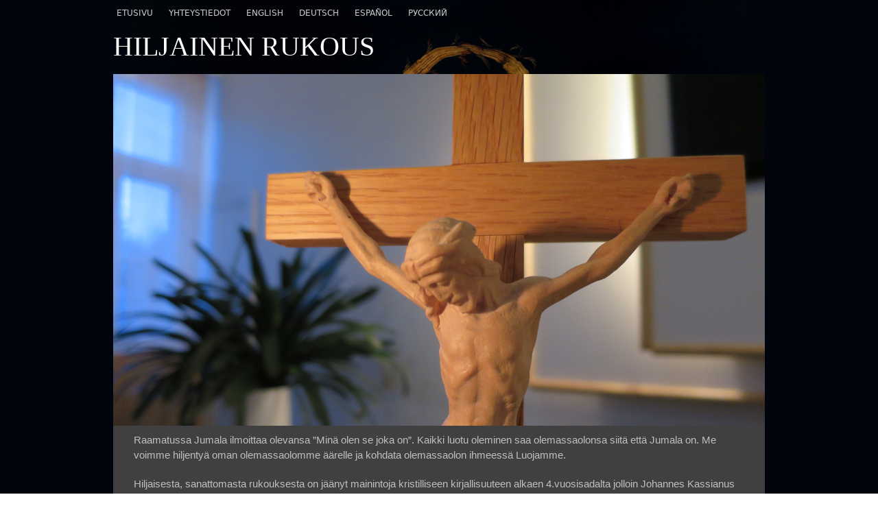

--- FILE ---
content_type: text/html; charset=UTF-8
request_url: https://www.luostariyhteiso.fi/enonkosken-luostariyhteiso/kappeli/hiljainen-rukous-2/
body_size: 9596
content:
<!DOCTYPE html>
<html lang="fi"><head>
<meta charset="UTF-8" />
<meta name="viewport" content="width=device-width, initial-scale=1.0, maximum-scale=1.0, user-scalable=0" />
<title>Hiljainen rukous - Enonkosken Luostariyhteisö</title>
<link rel="profile" href="https://gmpg.org/xfn/11" />
<link rel="shortcut icon" href="favicon.ico" />
<link href="https://www.luostariyhteiso.fi/wp-content/themes/Matrix/style.css" title="style" rel="stylesheet" type="text/css" />
<link rel="pingback" href="https://www.luostariyhteiso.fi/xmlrpc.php" />
<style>
a,
.toggle-button:hover,
.ac-tab:hover,
ul#port-filter li,
ul#port-filter li:hover,
.about-person:hover,
.price-pre,
.price-post,
.hl-txt1,
.hl-txt2,
.widget #tweeter li a,
#wp-calendar td#today:hover a{color:#ffffff;
}
.themecolortxt,
span.dark-themecolor:hover,
#pg-content .about-person:hover h3{
	color:#ffffff !important;
}
ul#nav li.back,
ul#nav > li li,
.hl1,
.hl3,
#content-title,
.title-highlight,
#content .toggle-content,
.flex-control-paging li a:hover,
.flex-control-paging li a.flex-active,
.page,
.home-pagination,
.nextpagelink,
.table-info ul li{
	border-color:#ffffff;
}
.break,
ul#nav li.current-menu-item > a,
ul#nav li.current-post-ancestor > a,
ul#nav li.current-matrix_portfolio-ancestor > a,
ul#nav li li a,
ul#nav:hover > li:hover > a,
.hl2,
.themecolor,
.quote-bg1,
.testimonial-1,
.toggle-button,
.ac-tab,
.flexslider,
.flex-title,
.flex-control-paging li a,
.jp-play-bar,
.jp-volume-bar-value,
.pagination .current,
.post-pagination > .page-numbers,
ul#port-filter li.filter-current,
.table-title,
.widget h5,
#search-field:focus,
#search-submit:hover,
#post-meta .tile-sidebar,
.sidebreak,
span.dark-themecolor,
#wp-calendar td#today{
	background-color:#ffffff;
}
</style>
<!--[if lt IE 9]>
  <style type="text/css">
  @import url("https://www.luostariyhteiso.fi/wp-content/themes/Matrix/style-ie8.css");
  </style>
  <script>
    document.createElement('header');
    document.createElement('nav');
    document.createElement('section');
    document.createElement('article');
    document.createElement('aside');
    document.createElement('footer');
    document.createElement('hgroup');
    </script>
<![endif]-->
<!--[if IE 9]>
  <style type="text/css">
  @import url("https://www.luostariyhteiso.fi/wp-content/themes/Matrix/style-ie9.css");
  </style>
<![endif]-->
<script type="text/javascript">
var templateURL = 'https://www.luostariyhteiso.fi/wp-content/themes/Matrix';
</script>
<meta name='robots' content='index, follow, max-image-preview:large, max-snippet:-1, max-video-preview:-1' />
	<style>img:is([sizes="auto" i], [sizes^="auto," i]) { contain-intrinsic-size: 3000px 1500px }</style>
	
	<!-- This site is optimized with the Yoast SEO plugin v26.5 - https://yoast.com/wordpress/plugins/seo/ -->
	<meta name="description" content="Hiljaisessa rukouksessa rukoilijassa on herännyt kaipaus vähentää sanoja ja viipyä enemmän hiljaa Jumalan kasvojen edessä." />
	<link rel="canonical" href="https://www.luostariyhteiso.fi/enonkosken-luostariyhteiso/kappeli/hiljainen-rukous-2/" />
	<meta property="og:locale" content="fi_FI" />
	<meta property="og:type" content="article" />
	<meta property="og:title" content="Hiljainen rukous - Enonkosken Luostariyhteisö" />
	<meta property="og:description" content="Hiljaisessa rukouksessa rukoilijassa on herännyt kaipaus vähentää sanoja ja viipyä enemmän hiljaa Jumalan kasvojen edessä." />
	<meta property="og:url" content="https://www.luostariyhteiso.fi/enonkosken-luostariyhteiso/kappeli/hiljainen-rukous-2/" />
	<meta property="og:site_name" content="Enonkosken Luostariyhteisö" />
	<meta property="article:publisher" content="https://www.facebook.com/enonkoskenluostariyhteiso" />
	<meta property="article:modified_time" content="2022-09-19T11:36:06+00:00" />
	<meta property="og:image" content="https://www.luostariyhteiso.fi/wp-content/uploads/christ_banner_rukous.png" />
	<meta property="og:image:width" content="1200" />
	<meta property="og:image:height" content="648" />
	<meta property="og:image:type" content="image/png" />
	<meta name="twitter:label1" content="Arvioitu lukuaika" />
	<meta name="twitter:data1" content="2 minuuttia" />
	<script type="application/ld+json" class="yoast-schema-graph">{"@context":"https://schema.org","@graph":[{"@type":"WebPage","@id":"https://www.luostariyhteiso.fi/enonkosken-luostariyhteiso/kappeli/hiljainen-rukous-2/","url":"https://www.luostariyhteiso.fi/enonkosken-luostariyhteiso/kappeli/hiljainen-rukous-2/","name":"Hiljainen rukous - Enonkosken Luostariyhteisö","isPartOf":{"@id":"https://www.luostariyhteiso.fi/#website"},"primaryImageOfPage":{"@id":"https://www.luostariyhteiso.fi/enonkosken-luostariyhteiso/kappeli/hiljainen-rukous-2/#primaryimage"},"image":{"@id":"https://www.luostariyhteiso.fi/enonkosken-luostariyhteiso/kappeli/hiljainen-rukous-2/#primaryimage"},"thumbnailUrl":"https://www.luostariyhteiso.fi/wp-content/uploads/christ_banner_rukous.png","datePublished":"2020-03-21T15:17:36+00:00","dateModified":"2022-09-19T11:36:06+00:00","description":"Hiljaisessa rukouksessa rukoilijassa on herännyt kaipaus vähentää sanoja ja viipyä enemmän hiljaa Jumalan kasvojen edessä.","breadcrumb":{"@id":"https://www.luostariyhteiso.fi/enonkosken-luostariyhteiso/kappeli/hiljainen-rukous-2/#breadcrumb"},"inLanguage":"fi","potentialAction":[{"@type":"ReadAction","target":["https://www.luostariyhteiso.fi/enonkosken-luostariyhteiso/kappeli/hiljainen-rukous-2/"]}]},{"@type":"ImageObject","inLanguage":"fi","@id":"https://www.luostariyhteiso.fi/enonkosken-luostariyhteiso/kappeli/hiljainen-rukous-2/#primaryimage","url":"https://www.luostariyhteiso.fi/wp-content/uploads/christ_banner_rukous.png","contentUrl":"https://www.luostariyhteiso.fi/wp-content/uploads/christ_banner_rukous.png","width":1200,"height":648,"caption":"Hiljainen rukous"},{"@type":"BreadcrumbList","@id":"https://www.luostariyhteiso.fi/enonkosken-luostariyhteiso/kappeli/hiljainen-rukous-2/#breadcrumb","itemListElement":[{"@type":"ListItem","position":1,"name":"Home","item":"https://www.luostariyhteiso.fi/"},{"@type":"ListItem","position":2,"name":"Enonkosken Luostariyhteisö","item":"https://www.luostariyhteiso.fi/"},{"@type":"ListItem","position":3,"name":"Kappeli","item":"https://www.luostariyhteiso.fi/enonkosken-luostariyhteiso/kappeli/"},{"@type":"ListItem","position":4,"name":"Hiljainen rukous"}]},{"@type":"WebSite","@id":"https://www.luostariyhteiso.fi/#website","url":"https://www.luostariyhteiso.fi/","name":"Enonkosken Luostariyhteisö","description":"&quot;Tulkaa te yksinäisyyteen, autioon paikkaan, ja levähtäkää vähän.&quot; Mark. 6:31","potentialAction":[{"@type":"SearchAction","target":{"@type":"EntryPoint","urlTemplate":"https://www.luostariyhteiso.fi/?s={search_term_string}"},"query-input":{"@type":"PropertyValueSpecification","valueRequired":true,"valueName":"search_term_string"}}],"inLanguage":"fi"}]}</script>
	<!-- / Yoast SEO plugin. -->


<link rel='dns-prefetch' href='//static.addtoany.com' />
<link rel="alternate" type="application/rss+xml" title="Enonkosken Luostariyhteisö &raquo; syöte" href="https://www.luostariyhteiso.fi/feed/" />
<link rel="alternate" type="application/rss+xml" title="Enonkosken Luostariyhteisö &raquo; kommenttien syöte" href="https://www.luostariyhteiso.fi/comments/feed/" />
<script type="text/javascript">
/* <![CDATA[ */
window._wpemojiSettings = {"baseUrl":"https:\/\/s.w.org\/images\/core\/emoji\/16.0.1\/72x72\/","ext":".png","svgUrl":"https:\/\/s.w.org\/images\/core\/emoji\/16.0.1\/svg\/","svgExt":".svg","source":{"concatemoji":"https:\/\/www.luostariyhteiso.fi\/wp-includes\/js\/wp-emoji-release.min.js?ver=6.8.3"}};
/*! This file is auto-generated */
!function(s,n){var o,i,e;function c(e){try{var t={supportTests:e,timestamp:(new Date).valueOf()};sessionStorage.setItem(o,JSON.stringify(t))}catch(e){}}function p(e,t,n){e.clearRect(0,0,e.canvas.width,e.canvas.height),e.fillText(t,0,0);var t=new Uint32Array(e.getImageData(0,0,e.canvas.width,e.canvas.height).data),a=(e.clearRect(0,0,e.canvas.width,e.canvas.height),e.fillText(n,0,0),new Uint32Array(e.getImageData(0,0,e.canvas.width,e.canvas.height).data));return t.every(function(e,t){return e===a[t]})}function u(e,t){e.clearRect(0,0,e.canvas.width,e.canvas.height),e.fillText(t,0,0);for(var n=e.getImageData(16,16,1,1),a=0;a<n.data.length;a++)if(0!==n.data[a])return!1;return!0}function f(e,t,n,a){switch(t){case"flag":return n(e,"\ud83c\udff3\ufe0f\u200d\u26a7\ufe0f","\ud83c\udff3\ufe0f\u200b\u26a7\ufe0f")?!1:!n(e,"\ud83c\udde8\ud83c\uddf6","\ud83c\udde8\u200b\ud83c\uddf6")&&!n(e,"\ud83c\udff4\udb40\udc67\udb40\udc62\udb40\udc65\udb40\udc6e\udb40\udc67\udb40\udc7f","\ud83c\udff4\u200b\udb40\udc67\u200b\udb40\udc62\u200b\udb40\udc65\u200b\udb40\udc6e\u200b\udb40\udc67\u200b\udb40\udc7f");case"emoji":return!a(e,"\ud83e\udedf")}return!1}function g(e,t,n,a){var r="undefined"!=typeof WorkerGlobalScope&&self instanceof WorkerGlobalScope?new OffscreenCanvas(300,150):s.createElement("canvas"),o=r.getContext("2d",{willReadFrequently:!0}),i=(o.textBaseline="top",o.font="600 32px Arial",{});return e.forEach(function(e){i[e]=t(o,e,n,a)}),i}function t(e){var t=s.createElement("script");t.src=e,t.defer=!0,s.head.appendChild(t)}"undefined"!=typeof Promise&&(o="wpEmojiSettingsSupports",i=["flag","emoji"],n.supports={everything:!0,everythingExceptFlag:!0},e=new Promise(function(e){s.addEventListener("DOMContentLoaded",e,{once:!0})}),new Promise(function(t){var n=function(){try{var e=JSON.parse(sessionStorage.getItem(o));if("object"==typeof e&&"number"==typeof e.timestamp&&(new Date).valueOf()<e.timestamp+604800&&"object"==typeof e.supportTests)return e.supportTests}catch(e){}return null}();if(!n){if("undefined"!=typeof Worker&&"undefined"!=typeof OffscreenCanvas&&"undefined"!=typeof URL&&URL.createObjectURL&&"undefined"!=typeof Blob)try{var e="postMessage("+g.toString()+"("+[JSON.stringify(i),f.toString(),p.toString(),u.toString()].join(",")+"));",a=new Blob([e],{type:"text/javascript"}),r=new Worker(URL.createObjectURL(a),{name:"wpTestEmojiSupports"});return void(r.onmessage=function(e){c(n=e.data),r.terminate(),t(n)})}catch(e){}c(n=g(i,f,p,u))}t(n)}).then(function(e){for(var t in e)n.supports[t]=e[t],n.supports.everything=n.supports.everything&&n.supports[t],"flag"!==t&&(n.supports.everythingExceptFlag=n.supports.everythingExceptFlag&&n.supports[t]);n.supports.everythingExceptFlag=n.supports.everythingExceptFlag&&!n.supports.flag,n.DOMReady=!1,n.readyCallback=function(){n.DOMReady=!0}}).then(function(){return e}).then(function(){var e;n.supports.everything||(n.readyCallback(),(e=n.source||{}).concatemoji?t(e.concatemoji):e.wpemoji&&e.twemoji&&(t(e.twemoji),t(e.wpemoji)))}))}((window,document),window._wpemojiSettings);
/* ]]> */
</script>
<link rel='stylesheet' id='eo-leaflet.js-css' href='https://www.luostariyhteiso.fi/wp-content/plugins/event-organiser/lib/leaflet/leaflet.min.css?ver=1.4.0' type='text/css' media='all' />
<style id='eo-leaflet.js-inline-css' type='text/css'>
.leaflet-popup-close-button{box-shadow:none!important;}
</style>
<link rel='stylesheet' id='farbtastic-css' href='https://www.luostariyhteiso.fi/wp-admin/css/farbtastic.min.css?ver=1.3u1' type='text/css' media='all' />
<style id='wp-emoji-styles-inline-css' type='text/css'>

	img.wp-smiley, img.emoji {
		display: inline !important;
		border: none !important;
		box-shadow: none !important;
		height: 1em !important;
		width: 1em !important;
		margin: 0 0.07em !important;
		vertical-align: -0.1em !important;
		background: none !important;
		padding: 0 !important;
	}
</style>
<link rel='stylesheet' id='wp-block-library-css' href='https://www.luostariyhteiso.fi/wp-includes/css/dist/block-library/style.min.css?ver=6.8.3' type='text/css' media='all' />
<style id='classic-theme-styles-inline-css' type='text/css'>
/*! This file is auto-generated */
.wp-block-button__link{color:#fff;background-color:#32373c;border-radius:9999px;box-shadow:none;text-decoration:none;padding:calc(.667em + 2px) calc(1.333em + 2px);font-size:1.125em}.wp-block-file__button{background:#32373c;color:#fff;text-decoration:none}
</style>
<style id='global-styles-inline-css' type='text/css'>
:root{--wp--preset--aspect-ratio--square: 1;--wp--preset--aspect-ratio--4-3: 4/3;--wp--preset--aspect-ratio--3-4: 3/4;--wp--preset--aspect-ratio--3-2: 3/2;--wp--preset--aspect-ratio--2-3: 2/3;--wp--preset--aspect-ratio--16-9: 16/9;--wp--preset--aspect-ratio--9-16: 9/16;--wp--preset--color--black: #000000;--wp--preset--color--cyan-bluish-gray: #abb8c3;--wp--preset--color--white: #ffffff;--wp--preset--color--pale-pink: #f78da7;--wp--preset--color--vivid-red: #cf2e2e;--wp--preset--color--luminous-vivid-orange: #ff6900;--wp--preset--color--luminous-vivid-amber: #fcb900;--wp--preset--color--light-green-cyan: #7bdcb5;--wp--preset--color--vivid-green-cyan: #00d084;--wp--preset--color--pale-cyan-blue: #8ed1fc;--wp--preset--color--vivid-cyan-blue: #0693e3;--wp--preset--color--vivid-purple: #9b51e0;--wp--preset--gradient--vivid-cyan-blue-to-vivid-purple: linear-gradient(135deg,rgba(6,147,227,1) 0%,rgb(155,81,224) 100%);--wp--preset--gradient--light-green-cyan-to-vivid-green-cyan: linear-gradient(135deg,rgb(122,220,180) 0%,rgb(0,208,130) 100%);--wp--preset--gradient--luminous-vivid-amber-to-luminous-vivid-orange: linear-gradient(135deg,rgba(252,185,0,1) 0%,rgba(255,105,0,1) 100%);--wp--preset--gradient--luminous-vivid-orange-to-vivid-red: linear-gradient(135deg,rgba(255,105,0,1) 0%,rgb(207,46,46) 100%);--wp--preset--gradient--very-light-gray-to-cyan-bluish-gray: linear-gradient(135deg,rgb(238,238,238) 0%,rgb(169,184,195) 100%);--wp--preset--gradient--cool-to-warm-spectrum: linear-gradient(135deg,rgb(74,234,220) 0%,rgb(151,120,209) 20%,rgb(207,42,186) 40%,rgb(238,44,130) 60%,rgb(251,105,98) 80%,rgb(254,248,76) 100%);--wp--preset--gradient--blush-light-purple: linear-gradient(135deg,rgb(255,206,236) 0%,rgb(152,150,240) 100%);--wp--preset--gradient--blush-bordeaux: linear-gradient(135deg,rgb(254,205,165) 0%,rgb(254,45,45) 50%,rgb(107,0,62) 100%);--wp--preset--gradient--luminous-dusk: linear-gradient(135deg,rgb(255,203,112) 0%,rgb(199,81,192) 50%,rgb(65,88,208) 100%);--wp--preset--gradient--pale-ocean: linear-gradient(135deg,rgb(255,245,203) 0%,rgb(182,227,212) 50%,rgb(51,167,181) 100%);--wp--preset--gradient--electric-grass: linear-gradient(135deg,rgb(202,248,128) 0%,rgb(113,206,126) 100%);--wp--preset--gradient--midnight: linear-gradient(135deg,rgb(2,3,129) 0%,rgb(40,116,252) 100%);--wp--preset--font-size--small: 13px;--wp--preset--font-size--medium: 20px;--wp--preset--font-size--large: 36px;--wp--preset--font-size--x-large: 42px;--wp--preset--spacing--20: 0.44rem;--wp--preset--spacing--30: 0.67rem;--wp--preset--spacing--40: 1rem;--wp--preset--spacing--50: 1.5rem;--wp--preset--spacing--60: 2.25rem;--wp--preset--spacing--70: 3.38rem;--wp--preset--spacing--80: 5.06rem;--wp--preset--shadow--natural: 6px 6px 9px rgba(0, 0, 0, 0.2);--wp--preset--shadow--deep: 12px 12px 50px rgba(0, 0, 0, 0.4);--wp--preset--shadow--sharp: 6px 6px 0px rgba(0, 0, 0, 0.2);--wp--preset--shadow--outlined: 6px 6px 0px -3px rgba(255, 255, 255, 1), 6px 6px rgba(0, 0, 0, 1);--wp--preset--shadow--crisp: 6px 6px 0px rgba(0, 0, 0, 1);}:where(.is-layout-flex){gap: 0.5em;}:where(.is-layout-grid){gap: 0.5em;}body .is-layout-flex{display: flex;}.is-layout-flex{flex-wrap: wrap;align-items: center;}.is-layout-flex > :is(*, div){margin: 0;}body .is-layout-grid{display: grid;}.is-layout-grid > :is(*, div){margin: 0;}:where(.wp-block-columns.is-layout-flex){gap: 2em;}:where(.wp-block-columns.is-layout-grid){gap: 2em;}:where(.wp-block-post-template.is-layout-flex){gap: 1.25em;}:where(.wp-block-post-template.is-layout-grid){gap: 1.25em;}.has-black-color{color: var(--wp--preset--color--black) !important;}.has-cyan-bluish-gray-color{color: var(--wp--preset--color--cyan-bluish-gray) !important;}.has-white-color{color: var(--wp--preset--color--white) !important;}.has-pale-pink-color{color: var(--wp--preset--color--pale-pink) !important;}.has-vivid-red-color{color: var(--wp--preset--color--vivid-red) !important;}.has-luminous-vivid-orange-color{color: var(--wp--preset--color--luminous-vivid-orange) !important;}.has-luminous-vivid-amber-color{color: var(--wp--preset--color--luminous-vivid-amber) !important;}.has-light-green-cyan-color{color: var(--wp--preset--color--light-green-cyan) !important;}.has-vivid-green-cyan-color{color: var(--wp--preset--color--vivid-green-cyan) !important;}.has-pale-cyan-blue-color{color: var(--wp--preset--color--pale-cyan-blue) !important;}.has-vivid-cyan-blue-color{color: var(--wp--preset--color--vivid-cyan-blue) !important;}.has-vivid-purple-color{color: var(--wp--preset--color--vivid-purple) !important;}.has-black-background-color{background-color: var(--wp--preset--color--black) !important;}.has-cyan-bluish-gray-background-color{background-color: var(--wp--preset--color--cyan-bluish-gray) !important;}.has-white-background-color{background-color: var(--wp--preset--color--white) !important;}.has-pale-pink-background-color{background-color: var(--wp--preset--color--pale-pink) !important;}.has-vivid-red-background-color{background-color: var(--wp--preset--color--vivid-red) !important;}.has-luminous-vivid-orange-background-color{background-color: var(--wp--preset--color--luminous-vivid-orange) !important;}.has-luminous-vivid-amber-background-color{background-color: var(--wp--preset--color--luminous-vivid-amber) !important;}.has-light-green-cyan-background-color{background-color: var(--wp--preset--color--light-green-cyan) !important;}.has-vivid-green-cyan-background-color{background-color: var(--wp--preset--color--vivid-green-cyan) !important;}.has-pale-cyan-blue-background-color{background-color: var(--wp--preset--color--pale-cyan-blue) !important;}.has-vivid-cyan-blue-background-color{background-color: var(--wp--preset--color--vivid-cyan-blue) !important;}.has-vivid-purple-background-color{background-color: var(--wp--preset--color--vivid-purple) !important;}.has-black-border-color{border-color: var(--wp--preset--color--black) !important;}.has-cyan-bluish-gray-border-color{border-color: var(--wp--preset--color--cyan-bluish-gray) !important;}.has-white-border-color{border-color: var(--wp--preset--color--white) !important;}.has-pale-pink-border-color{border-color: var(--wp--preset--color--pale-pink) !important;}.has-vivid-red-border-color{border-color: var(--wp--preset--color--vivid-red) !important;}.has-luminous-vivid-orange-border-color{border-color: var(--wp--preset--color--luminous-vivid-orange) !important;}.has-luminous-vivid-amber-border-color{border-color: var(--wp--preset--color--luminous-vivid-amber) !important;}.has-light-green-cyan-border-color{border-color: var(--wp--preset--color--light-green-cyan) !important;}.has-vivid-green-cyan-border-color{border-color: var(--wp--preset--color--vivid-green-cyan) !important;}.has-pale-cyan-blue-border-color{border-color: var(--wp--preset--color--pale-cyan-blue) !important;}.has-vivid-cyan-blue-border-color{border-color: var(--wp--preset--color--vivid-cyan-blue) !important;}.has-vivid-purple-border-color{border-color: var(--wp--preset--color--vivid-purple) !important;}.has-vivid-cyan-blue-to-vivid-purple-gradient-background{background: var(--wp--preset--gradient--vivid-cyan-blue-to-vivid-purple) !important;}.has-light-green-cyan-to-vivid-green-cyan-gradient-background{background: var(--wp--preset--gradient--light-green-cyan-to-vivid-green-cyan) !important;}.has-luminous-vivid-amber-to-luminous-vivid-orange-gradient-background{background: var(--wp--preset--gradient--luminous-vivid-amber-to-luminous-vivid-orange) !important;}.has-luminous-vivid-orange-to-vivid-red-gradient-background{background: var(--wp--preset--gradient--luminous-vivid-orange-to-vivid-red) !important;}.has-very-light-gray-to-cyan-bluish-gray-gradient-background{background: var(--wp--preset--gradient--very-light-gray-to-cyan-bluish-gray) !important;}.has-cool-to-warm-spectrum-gradient-background{background: var(--wp--preset--gradient--cool-to-warm-spectrum) !important;}.has-blush-light-purple-gradient-background{background: var(--wp--preset--gradient--blush-light-purple) !important;}.has-blush-bordeaux-gradient-background{background: var(--wp--preset--gradient--blush-bordeaux) !important;}.has-luminous-dusk-gradient-background{background: var(--wp--preset--gradient--luminous-dusk) !important;}.has-pale-ocean-gradient-background{background: var(--wp--preset--gradient--pale-ocean) !important;}.has-electric-grass-gradient-background{background: var(--wp--preset--gradient--electric-grass) !important;}.has-midnight-gradient-background{background: var(--wp--preset--gradient--midnight) !important;}.has-small-font-size{font-size: var(--wp--preset--font-size--small) !important;}.has-medium-font-size{font-size: var(--wp--preset--font-size--medium) !important;}.has-large-font-size{font-size: var(--wp--preset--font-size--large) !important;}.has-x-large-font-size{font-size: var(--wp--preset--font-size--x-large) !important;}
:where(.wp-block-post-template.is-layout-flex){gap: 1.25em;}:where(.wp-block-post-template.is-layout-grid){gap: 1.25em;}
:where(.wp-block-columns.is-layout-flex){gap: 2em;}:where(.wp-block-columns.is-layout-grid){gap: 2em;}
:root :where(.wp-block-pullquote){font-size: 1.5em;line-height: 1.6;}
</style>
<link rel='stylesheet' id='addtoany-css' href='https://www.luostariyhteiso.fi/wp-content/plugins/add-to-any/addtoany.min.css?ver=1.16' type='text/css' media='all' />
<style id='addtoany-inline-css' type='text/css'>
background-color: #404040;
</style>
<script type="text/javascript" src="https://www.luostariyhteiso.fi/wp-includes/js/jquery/jquery.min.js?ver=3.7.1" id="jquery-core-js"></script>
<script type="text/javascript" src="https://www.luostariyhteiso.fi/wp-includes/js/jquery/jquery-migrate.min.js?ver=3.4.1" id="jquery-migrate-js"></script>
<script type="text/javascript" src="https://www.luostariyhteiso.fi/wp-content/themes/Matrix/scripts/jquery.easing.1.3.js?ver=6.8.3" id="easing-js"></script>
<script type="text/javascript" src="https://www.luostariyhteiso.fi/wp-content/themes/Matrix/scripts/MetroJs.lt.js?ver=6.8.3" id="metrojs-js"></script>
<script type="text/javascript" src="https://www.luostariyhteiso.fi/wp-content/themes/Matrix/scripts/jquery.fancybox-1.3.4.js?ver=6.8.3" id="fancybox-js"></script>
<script type="text/javascript" src="https://www.luostariyhteiso.fi/wp-content/themes/Matrix/scripts/jquery.flexslider-min.js?ver=6.8.3" id="flexslider-js"></script>
<script type="text/javascript" src="https://www.luostariyhteiso.fi/wp-content/themes/Matrix/scripts/hoverintent.js?ver=6.8.3" id="hoverintent-js"></script>
<script type="text/javascript" src="https://www.luostariyhteiso.fi/wp-content/themes/Matrix/scripts/organictabs.jquery.js?ver=6.8.3" id="organictabs-js"></script>
<script type="text/javascript" src="https://www.luostariyhteiso.fi/wp-content/themes/Matrix/scripts/jquery.jplayer.min.js?ver=6.8.3" id="jplayer-js"></script>
<script type="text/javascript" src="https://www.luostariyhteiso.fi/wp-content/themes/Matrix/scripts/css3-mediaqueries.js?ver=6.8.3" id="cssmediaqueries-js"></script>
<script type="text/javascript" src="https://www.luostariyhteiso.fi/wp-content/themes/Matrix/scripts/javascript.js?ver=20200930" id="themescript-js"></script>
<script type="text/javascript" src="https://www.luostariyhteiso.fi/wp-content/themes/Matrix/scripts/jquery.validate.min.js?ver=6.8.3" id="validate-js"></script>
<script type="text/javascript" id="addtoany-core-js-before">
/* <![CDATA[ */
window.a2a_config=window.a2a_config||{};a2a_config.callbacks=[];a2a_config.overlays=[];a2a_config.templates={};a2a_localize = {
	Share: "Share",
	Save: "Save",
	Subscribe: "Subscribe",
	Email: "Email",
	Bookmark: "Bookmark",
	ShowAll: "Show all",
	ShowLess: "Show less",
	FindServices: "Find service(s)",
	FindAnyServiceToAddTo: "Instantly find any service to add to",
	PoweredBy: "Powered by",
	ShareViaEmail: "Share via email",
	SubscribeViaEmail: "Subscribe via email",
	BookmarkInYourBrowser: "Bookmark in your browser",
	BookmarkInstructions: "Press Ctrl+D or \u2318+D to bookmark this page",
	AddToYourFavorites: "Add to your favorites",
	SendFromWebOrProgram: "Send from any email address or email program",
	EmailProgram: "Email program",
	More: "More&#8230;",
	ThanksForSharing: "Thanks for sharing!",
	ThanksForFollowing: "Thanks for following!"
};
/* ]]> */
</script>
<script type="text/javascript" defer src="https://static.addtoany.com/menu/page.js" id="addtoany-core-js"></script>
<script type="text/javascript" defer src="https://www.luostariyhteiso.fi/wp-content/plugins/add-to-any/addtoany.min.js?ver=1.1" id="addtoany-jquery-js"></script>
<link rel="https://api.w.org/" href="https://www.luostariyhteiso.fi/wp-json/" /><link rel="alternate" title="JSON" type="application/json" href="https://www.luostariyhteiso.fi/wp-json/wp/v2/pages/3827" /><link rel="EditURI" type="application/rsd+xml" title="RSD" href="https://www.luostariyhteiso.fi/xmlrpc.php?rsd" />
<meta name="generator" content="WordPress 6.8.3" />
<link rel='shortlink' href='https://www.luostariyhteiso.fi/?p=3827' />
<link rel="alternate" title="oEmbed (JSON)" type="application/json+oembed" href="https://www.luostariyhteiso.fi/wp-json/oembed/1.0/embed?url=https%3A%2F%2Fwww.luostariyhteiso.fi%2Fenonkosken-luostariyhteiso%2Fkappeli%2Fhiljainen-rukous-2%2F" />
<link rel="alternate" title="oEmbed (XML)" type="text/xml+oembed" href="https://www.luostariyhteiso.fi/wp-json/oembed/1.0/embed?url=https%3A%2F%2Fwww.luostariyhteiso.fi%2Fenonkosken-luostariyhteiso%2Fkappeli%2Fhiljainen-rukous-2%2F&#038;format=xml" />
<style>
	.eo-events.eo-events-shortcode {
		margin-bottom: 10px;
		font-size: 14px;
	}
</style>
	<style type="text/css">
body{
		background:url(https://www.luostariyhteiso.fi/wp-content/uploads/bg2.jpg) center top no-repeat;
	background-attachment:fixed;
	background-size:cover;
	-moz-background-size:cover;
	-webkit-background-size:cover;
	-o-background-size:cover;
	}
#logo{
	width:60px;
}
#sitename{
	font-size:6.2em;
}
</style>
<style type="text/css">
.aloitussanat_title, .raamattu_title, .ajatus_title, .rukous_title, .mainos_title, .kirjoittaja_title {font-size: 1.3em; font-weight: bold; padding: 10px 0px 5px 0px;}
.aloitussanat {}
.raamattu {font-style:italic;}
.ajatus {}
.rukous {}
.kuva {}
.kirjoittaja {}
.mainos {}
.aloitussanat, .ajatus, .raamattu, .rukous, .mainos, .kirjoittaja {padding: 5px;font-size: 1.3em;}
</style>
</head>
<body class="wp-singular page-template-default page page-id-3827 page-child parent-pageid-263 wp-theme-Matrix">
<section id="container">
    <div class="main_navigation">
        <div class="menu-valikko-container"><ul id="menu-valikko" class="nav-menu"><li id="menu-item-198" class="menu-item menu-item-type-custom menu-item-object-custom menu-item-home menu-item-198"><a href="http://www.luostariyhteiso.fi/">Etusivu</a></li>
<li id="menu-item-409" class="menu-item menu-item-type-post_type menu-item-object-page menu-item-409"><a href="https://www.luostariyhteiso.fi/yhteystiedot/">Yhteystiedot</a></li>
<li id="menu-item-1108" class="menu-item menu-item-type-post_type menu-item-object-page menu-item-1108"><a href="https://www.luostariyhteiso.fi/english/">English</a></li>
<li id="menu-item-1297" class="menu-item menu-item-type-post_type menu-item-object-page menu-item-1297"><a href="https://www.luostariyhteiso.fi/deutsch/">Deutsch</a></li>
<li id="menu-item-1141" class="menu-item menu-item-type-post_type menu-item-object-page menu-item-1141"><a href="https://www.luostariyhteiso.fi/espanol/">Español</a></li>
<li id="menu-item-2623" class="menu-item menu-item-type-post_type menu-item-object-page menu-item-2623"><a href="https://www.luostariyhteiso.fi/%d1%80%d1%83%d1%81%d1%81%d0%ba%d0%b8%d0%b9/">Русский</a></li>
</ul></div>    </div>

<!-- BEGIN CONTENT -->
<section id="content" class="clearfix">
    <h1 id="content-title">Hiljainen rukous</h1>

    <!-- BEGIN PAGE -->
    <section id="page">
            <div class="article-img"><img class="tile-pre-img" src="https://www.luostariyhteiso.fi/wp-content/uploads/christ_banner_rukous.png" alt="Hiljainen rukous" /></div> 
                    
        <!-- BEGIN PAGE CONTENT -->
        <div id="pg-content" class="clearfix">
                        

                        
            <p class="western">Raamatussa Jumala ilmoittaa olevansa &#8221;Minä olen se joka on&#8221;. Kaikki luotu oleminen saa olemassaolonsa siitä että Jumala on. Me voimme hiljentyä oman olemassaolomme äärelle ja kohdata olemassaolon ihmeessä Luojamme.</p>
<p>Hiljaisesta, sanattomasta rukouksesta on jäänyt mainintoja kristilliseen kirjallisuuteen alkaen 4.vuosisadalta jolloin Johannes Kassianus tutki nuorena miehenä Palestiinan ja Pohjois-Afrikan luostarielämää. Hänen jälkeensä Hiljaisesta rukouksesta kirjoitettiin säännöllisesti vaikka siitä kertominen jäikin pääasiassa suulliseksi traditioksi. Varsinkin Kappadokian alueen luostari-isät olivat tunnettuja rukouselämää kuvaavista ja ohjaavista teksteistään. Yksi kuuluisimmista varhaisen luostarielämän rukousteoksista on vieläkin idempänä, Kaksoisvirtain maan pohjoisosissa, elämäntyötään tehneen Iisak Niniveläisen Teokset, joita Suomessa luetaan paljon munkki Serafim Seppälän käännöksen ansiosta. </p>
<p>Viime vuosikymmeninä Hiljainen rukous on saanut yhä enenevää kiinnostusta osakseen. Läntisen kristikunnan kristillisen meditaation (World Community of Christian Meditation) ja keskittävän rukouksen (Centering Prayer) liikkeet ovat tuoneet kristillistä rukousperinnettä luostareista seurakuntiin ja kaikkien ulottuville uskontokunnasta riippumatta.</p>
<p>Tällaisessa rukouksessa on kyse siitä, että rukoilijassa on herännyt kaipaus vähentää sanoja ja viipyä enemmän hiljaa Jumalan kasvojen edessä.</p>
<p class="western">Hiljaisessa rukouksessa ei mietiskelyn kohteena ole edes Raamatun sana, vaan rukoilijan koko olemus yksinkertaisesti suuntautuu Jumalaan/Kristukseen. Hiljaisuudessa ajatukset pulppuavat mieleen, mutta ei se mitään, rukoilija voi tyynesti todeta, miten mieli vaelsi taas johonkin muualle, päästää ajatuksesta irti ja palata suuntautumaan Kristukseen. Rukoushetki koostuu tällaisesta irti päästämisestä ja palaamisesta keskukseen, Kristuksen lähelle.:</p>
<p class="western">Jos maltat istua hiljaa paikallasi tällaisessa rukouksessa esimerkiksi 20 minuuttia, saatat rukoushetkesi loppupuolella havaita, että ajatusten rumba on laantumaan päin. Mutta vaikka näin ei kävisi, voit tyynesti todeta Jumalalle että ”tällainen tämä rukoukseni nyt oli” ja palata levollisesti muihin puuhiisi.</p>
<p class="western">Tällainen mietiskely pitkäjänteisesti harjoitettuna voi olla tie kestävämpäänkin tyyneyteen elämän myrskyissä. Mutta Jeesuksen seuraamisen tie ei automaattisesti merkitse ”ystäviä, menestystä ja vaikutusvaltaa”. Se on vehnänjyvän ja palvelemisen tie. Seuraavat kolme lausetta kuvaavat, miten perusinhimillisten tarpeiden vastaista mietiskely pohjimmiltaan on. Kuitenkin kaiken pohjalla on niin syvä turvallisuuden tunne, että nämäkin tavoitteet tulevat mahdollisiksi:</p>
<p class="western"><i>Päästän irti turvallisuuden tarpeestani.</i></p>
<p class="western"><i>Päästän irti arvostuksen ja kiitoksen saamisen tarpeestani.</i></p>
<p class="western"><i>Päästän irti kontrollin ja hallinnan tarpeestani.</i></p>
<p class="western">Tätäkin on sisäinen vapaus, että minua ei enää hetkauta suuremmin ihmisten moitteet eivätkä kiitokset. Kun turvani on Jumalassa, minun ei tarvitse etsiä turvallisuutta esimerkiksi kuluttamisesta tai ripustautumisesta toiseen ihmiseen. Kun päästän irti ylimitoitetusta elämäni hallinnan tarpeesta, en putoa tyhjyyteen, vaan Jumalan syliin.</p>
<p class="western">Sisäinen rauha ei ole mahdottomuus tänäkään aikana. Ehkä tämä on alkusoittoa sellaiselle ajalle, jossa Jumalan valtakunta saa valaista maailmanmenoa ja uudistaa sitä. Jumala voi tehdä ihmeellisiä asioita, ja sinä voit rauhassa katsella hänen töitään.</p>
<p class="western">Siunausta sinulle arkesi keskelle, kärsivällisyyttä ja voimaa omalla tielläsi Jeesuksen ihmeellisessä seurassa!</p>
<p class="western">Voimallinen Kristus ympäröiköön sinut suojeluksellaan!</p>
<p>19.9.2022</p>
        </div><!-- end #pg-content -->
        <!-- END PAGE CONTENT -->
    </section>
    <!-- END PAGE -->
</section>
<!-- END CONTENT -->

<!-- BEGIN FOOTER -->
<footer class="clearfix">



<small>Luostariyhteiso.fi © 2019</small>
</footer>
<!-- END FOOTER -->

</section><!-- end #container -->

<script type="speculationrules">
{"prefetch":[{"source":"document","where":{"and":[{"href_matches":"\/*"},{"not":{"href_matches":["\/wp-*.php","\/wp-admin\/*","\/wp-content\/uploads\/*","\/wp-content\/*","\/wp-content\/plugins\/*","\/wp-content\/themes\/Matrix\/*","\/*\\?(.+)"]}},{"not":{"selector_matches":"a[rel~=\"nofollow\"]"}},{"not":{"selector_matches":".no-prefetch, .no-prefetch a"}}]},"eagerness":"conservative"}]}
</script>
<!-- Matomo --><script>
(function () {
function initTracking() {
var _paq = window._paq = window._paq || [];
_paq.push(['trackPageView']);_paq.push(['enableLinkTracking']);_paq.push(['alwaysUseSendBeacon']);_paq.push(['setTrackerUrl', "\/\/www.luostariyhteiso.fi\/wp-content\/plugins\/matomo\/app\/matomo.php"]);_paq.push(['setSiteId', '1']);var d=document, g=d.createElement('script'), s=d.getElementsByTagName('script')[0];
g.type='text/javascript'; g.async=true; g.src="\/\/www.luostariyhteiso.fi\/wp-content\/uploads\/matomo\/matomo.js"; s.parentNode.insertBefore(g,s);
}
if (document.prerendering) {
	document.addEventListener('prerenderingchange', initTracking, {once: true});
} else {
	initTracking();
}
})();
</script>
<!-- End Matomo Code --><script type="text/javascript" src="https://www.luostariyhteiso.fi/wp-includes/js/comment-reply.min.js?ver=6.8.3" id="comment-reply-js" async="async" data-wp-strategy="async"></script>
<script type="text/javascript" src="https://www.luostariyhteiso.fi/wp-includes/js/imagesloaded.min.js?ver=5.0.0" id="imagesloaded-js"></script>
<script type="text/javascript" src="https://www.luostariyhteiso.fi/wp-includes/js/masonry.min.js?ver=4.2.2" id="masonry-js"></script>

</body>
</html>

--- FILE ---
content_type: text/css
request_url: https://www.luostariyhteiso.fi/wp-content/themes/Matrix/style.css
body_size: 81614
content:
@charset "utf-8";
/*-----------------------------------------------------------------------------
Matrix Responsive WordPress Theme - Core CSS
-------------------------------------------------------------------------------
Theme Name: Matrix
Theme URI: http://billyf.expertvm.com/wordpress/Matrix
Description: Matrix is a responsive, intuitive tile-based theme which is inspired by Metro design. The tiles can be animated to display more information on the screen without sacrificing more space. 
Author: Billy Foo
Author URI: http://themeforest.net/user/billyf
Version: 1.6
Tags: animation, business, css3, gallery, grid, html5, jquery, live tile, metro, minimalist, mobile, portfolio, responsive, tile

License: GNU General Public License version 3.0
License URI: http://www.gnu.org/licenses/gpl-3.0.html

-------------------------------------------------------------------------------

Thanks for purchasing my theme :) If you have any questions, do not hesitate to contact me!

-----------------------------------------------------------------------------*/

*{
	margin:0;
	padding:0;
	border:0;
}

.category .addtoany_list {
    display:none;
}

.archive .addtoany_list {
    display:none;
}

a{
	text-decoration:none;
	border:none;
}

body{
	font:62.5%/1.5 "Segoe UI", "Helvetica Neue", "Fruitiger Light", Frutiger, "Frutiger Linotype", "Dejavu Sans", Arial, sans-serif;
}

#bodypat{
	background:url(images/bg_pattern.png) repeat;
}
#container{
	max-width:960px;
	text-align:center;
	margin:auto;
	padding-top:50px;
}

.clearfix:after{
	content:" ";
	clear:both;
	height:0;
	visibility:hidden;
	display:block;
}

.centered{
	margin:0 auto;
}

h1,
h2,
h3,
h4,
h5{
	font-weight:normal;
	padding:5px 0;
}
h1{
    font-size:2.8em;
}
h2{
    font-size:2.6em;
}
h3{
    font-size:2.4em;
}
h4{
    font-size:2.2em;
}
h5{
    font-size:2.0em;
}
p{
    /*font-size:1.3em;*/
    font-size:15px;
	line-height:1.5em;
	padding-bottom:20px;
	font-family:"Helvetica Neue", Arial, Tahoma, sans-serif;
}
p.dropcap:first-letter{
	display:block;
	font-size:35px;
	line-height:35px;
	float:left;
	margin:7px 5px 0 0;
}
/*----------------------------------------------------------------------------
Header
----------------------------------------------------------------------------*/
header a{
	border:none;
	text-decoration:none;
}
header{
	min-height:100px;
	margin:0 5px 10px 5px;
	background:#000;
}
header.eo-event-header {
	background: transparent;
}
#headerlink{
	float:left;
}
#logo{
	display:inline;
	margin:23px 0 0 20px;
	vertical-align:top;
	width:60px;
}
#sitename{
	font-size:7.2em;
	color:#fff;
	line-height:100px;
	margin-left:20px;
}
nav{
	font-size:1.4em;
	text-transform:uppercase;
	font-weight:600;
	display:inline-block;
	float:right;
	margin-right:20px;
	margin-top:40px;
}
#nav a{
	color:#e5e5e5;
}
/*----------------------------Mobile Version--------------------------------*/
@media all and (max-width:780px) {
	
header{
	padding-top:25px;
}
#container{
	padding-top:10px;
}
#headerlink{
	float:none;
	display:block;
}
nav{
	margin:0 0 25px 0;
	float:none;
}
	
}
/*----------------------------------------------------------------------------
Navigation
----------------------------------------------------------------------------*/
ul#nav{
	position:relative;
    list-style:none;
    overflow:visible; /* makes sure the container fits the floated list-items below */
}
ul#nav li.current-menu-item > a,
ul#nav li.current-post-ancestor > a,
ul#nav li.current-matrix_portfolio-ancestor > a{
	color:#fff;
}
ul#nav:hover > li.current-menu-item > a,
ul#nav:hover > li.current-post-ancestor > a,
ul#nav:hover > li.current-matrix_portfolio-ancestor > a{
	background:none;
	color:#e5e5e5;
}
ul#nav > li a{
	padding:5px 10px;
	transition:background 0.3s, color 0.3s;
	-moz-transition:background 0.3s, color 0.3s;
	-webkit-transition:background 0.3s, color 0.3s;
	-o-transition:background 0.3s, color 0.3s;
}
ul#nav ul li a{
	padding:3px 15px;
}
ul#nav > li{
    float:left; /* floats list items to the left, creating a horizontal menu */
	position:relative;
	line-height:50px;
}
ul#nav li span{
	position:relative; /* must have position set to anything other than static to use z-index */
    z-index:600;
}
ul#nav:hover > li:hover > a{
	color:#fff;
}
ul#nav > li li{
	border-left:3px solid;
}
ul#nav ul{
	display:none;
	position:absolute;
	top:40px;
	z-index:550;
	text-align:left;
	line-height:1.3em;
	box-shadow:0 0 10px 0 rgba(0,0,0,0.5);
}
ul#nav li li a{
	font-weight:normal;
	text-transform:none;
	line-height:2em;
}
ul#nav li:hover li{
	background:#404040;
	list-style:none;
	float:none;
}
ul#nav li li a{
	background:url(images/navitem.png) right center;
	display:block;
	width:130px;
	transition: background 0.3s, color 0.3s;
	-moz-transition: background 0.3s, color 0.3s;
	-o-transition: background 0.3s, color 0.3s;
	-webkit-transition: background 0.3s, color 0.3s;
}
ul#nav li li a:hover{
	background-position:left center;
	color:#fff;
	font-weight:bold;
}
ul#nav > li > ul > li > ul{
	top:0;
	left: 163px;
}
ul#nav > li:last-child > ul > li > ul{
	top:0;
	left: -163px;
}
nav > select{
	display:none;
	width:310px;
	background-color:#e5e5e5;
	color:#404040;
	padding:5px 0 0 5px;
	margin-left:auto;
	margin-right:auto;
}
nav > select:hover{
	background-color:#f4f4f4;
}
nav > select > option{
	padding:5px;
}
/*----------------------------Mobile Version--------------------------------*/
@media all and (max-width:780px) {
ul#nav{
	display:none;
}
nav > select{
	display:block;
}
	
}
/*----------------------------------------------------------------------------
Content - Universal
----------------------------------------------------------------------------*/
#content a:hover{
	text-decoration:underline;
}
#content{
	color:#bfbfbf;
	margin-top:40px;
}
h1, #content-title{
	font-size:5.8em;
	font-weight:200;
	color:#fff;
	line-height:50px;
	border-bottom:3px solid;
	margin:0 5px 10px 5px;
	padding-left:30px;
	text-align:left;
	text-transform:uppercase;
}
.content-sub-title{
	color:#f7f7f7;
}
.content-img{
	max-width:100%;
	vertical-align:bottom;
}
.img-caption,
.wp-caption-text{
	display:block;
	color:#fff;
	background: transparent;
	margin-top:1px;
	text-align:center;
	line-height:2em;
}
.wp-caption{
	display:block;
	margin-top:5px;
	max-width:100%;
}
.wp-caption img{
	width:100%;
	height:auto;
	vertical-align:bottom;
}
.wp-caption-text{
	padding:0;
}
.alignleft{
	float:left;
	margin-right:20px;
}
.alignright{
	float:right;
	margin-left:20px;
}
.aligncenter{
	margin:0 auto 20px auto;
	display:block;
	clear:both;
}
.alignnone{
	width:100%;
	height:auto;
}
img.alignleft {
	float: left;
	margin: 5px 20px 20px 0;
}
img.alignright {
	display: block;
	margin: 5px 0 20px 20px;
}
img.aligncenter {
	margin:0 auto 20px auto;
	display: block;
	clear: both;
}
img.alignnone {
    display: block;
	width:100%;
	height:auto;
	margin-bottom:20px;
}
.sticky{
/* not really requiring specific style in this theme */	
}
.gallery-caption{
/* not really required */	
}
.bypostauthor{
/* comments made by the post's author */
}
#sidebar #twitter a:hover{
	text-decoration:none;
}
#sidebar .matrix_widget_recent_entries a:hover,
#sidebar .matrix_widget_random_entries a:hover{
	text-decoration:none;
}
.break{
	width:100%;
	height:1px;
	display:block;
	clear:both;
	margin:10px 0;
}
.one-half,
.one-third,
.two-thirds,
.one-fourth,
.three-fourths{
	margin:0 4% 20px 0;
	float:left;
	position:relative;
}
.one-half h2,
.one-third h2,
.two-thirds h2,
.one-fourth h2,
.three-fourths h2,
.one-half h3,
.one-third h3,
.two-thirds h3,
.one-fourth h3,
.three-fourths h3{
	color:#f7f7f7;
}
.one-half{
	width:48%;
}
.one-third{
	width:30.66%;
}
.two-thirds{
	width:65%;
}
.one-fourth{
	width:22%;
}
.three-fourths{
	width:74%;
}
.quote,
.quote-w,
.lb-quote,
blockquote{
	background:url(images/quote.png) no-repeat top left;
	padding:10px 0 30px 50px;
	font-size:1.8em;
	font-style:italic;
}
blockquote p{
	font-size:inherit;
	line-height:inherit;
	padding:0;
}
.quote-w{
	background:url(images/quote-w.png) no-repeat top left;
}
.quote-author{
	text-align:right;
	color:#7d7d7d;
}
.quote-bg1,
.testimonial-1{
	padding:20px 20px 0 20px;
	margin-bottom:10px;
	color:#fff;
}
.no-text-dec{
	text-decoration:none;
}
article ul{
	padding:0 0 20px 20px;
	font-size:1.4em;
}
article ul li{
	padding:5px 0;
}
.section-title{
	font-size:4.8em;
	letter-spacing:-0.03em;
	color:#f7f7f7;
	padding:10px 0 !important;
	margin-left:30px;
	text-transform:uppercase;
	font-weight:200;
}
.enlarge{
	width:100%;
	height:100%;
	background:url(images/bloglistbg.png) repeat;
	position:absolute;
	top:0;
	left:0;
	transition:opacity 0.3s;
	-moz-transition:opacity 0.3s;
	-webkit-transition:opacity 0.3s;
	-o-transition:opacity 0.3s;
	opacity:0;
	filter:alpha(opacity=0);	
}
.enlargeicon{
	background:url(images/enlarge.png) no-repeat center;
	width:100%;
	height:100%;
}
.enlarge:hover{
	opacity:1;
	filter:alpha(opacity=100);
}
#post-tags{
	text-transform:uppercase;
	font-size:1.2em;
	margin:0 30px 20px 30px;
}
/*--------------------------Toggle and Accordion------------------------*/
.toggle-button,
.ac-tab{
	width:100%;
	display:block;
	color:#fff;
	font-size:1.4em;
	line-height:50px;
	text-indent:20px;
	transition:background 0.3s;
	-moz-transition:background 0.3s;
	-webkit-transition:background 0.3s;
	-o-transition:background 0.3s;
	margin-top:10px;
}
.toggle-button:hover,
.ac-tab:hover{
	background-color:#fff;
	cursor:pointer;
}
.mainpage .toggle-button{
	height:20px;
	line-height:normal;
	text-align:center;
	margin-top:0;
	margin-bottom:10px;
}
.toggle-content{
	display:block;
}
.mainpage .toggle-content{
	margin-top:10px;
}
#content .toggle-content{
	border:1px solid;
	border-top:0;
	padding:20px 20px 0 20px;
}
.toggle-indicator{
	float:right;
	margin-right:20px;
}
.mainpage .toggle-indicator{
	float:none;
}
.close{
	display:none;
}
.table-details{
	display:none;
	padding:20px 40px !important;
	margin:0 5% !important;
	font-size:0.857em;
}
/*---------------------------------Buttons------------------------------*/
span.button-met{
	padding:2px 10px;
	font-weight:bold;
	text-transform:lowercase;
	font-size:12px;
	transition:background-color 0.5s, color 0.5s;
	-moz-transition:background-color 0.5s, color 0.5s;
	-webkit-transition:background-color 0.5s, color 0.5s;
	-o-transition:background-color 0.5s, color 0.5s;
	text-decoration:none;
	display:inline-block;
}
span.button-met:hover{
	text-decoration:none;
}
span.dark-themecolor{
	border:3px solid #fff;
	color:#fff;
}
span.dark-themecolor:hover{
	background:#fff;
}
span.dark{
	background:#000;
	color:#fff;
	border:3px solid #fff;
}
span.dark:hover{
	background:#fff;
	color:#000;
}
span.light{
	background:#fff;
	color:#000;
	border:3px solid #000;
}
span.light:hover{
	background:#000;
	color:#fff;
}
span.dark-blue{
	background:#19a2de;
	color:#fff;
	border:3px solid #fff;
}
span.dark-blue:hover{
	background:#fff;
	color:#19a2de;
}
span.dark-red{
	background:#e61400;
	color:#fff;
	border:3px solid #fff;
}
span.dark-red:hover{
	background:#fff;
	color:#e61400;
}
span.dark-green{
	background:#319a31;
	color:#fff;
	border:3px solid #fff;
}
span.dark-green:hover{
	background:#fff;
	color:#319a31;
}
span.dark-magenta{
	background:#ff0094;
	color:#fff;
	border:3px solid #fff;
}
span.dark-magenta:hover{
	background:#fff;
	color:#ff0094;
}
span.dark-purple{
	background:#a500ff;
	color:#fff;
	border:3px solid #fff;
}
span.dark-purple:hover{
	background:#fff;
	color:#a500ff;
}
span.dark-teal{
	background:#00aaad;
	color:#fff;
	border:3px solid #fff;
}
span.dark-teal:hover{
	background:#fff;
	color:#00aaad;
}
span.dark-lime{
	background:#8cbe29;
	color:#fff;
	border:3px solid #fff;
}
span.dark-lime:hover{
	background:#fff;
	color:#8cbe29;
}
span.dark-brown{
	background:#9c5100;
	color:#fff;
	border:3px solid #fff;
}
span.dark-brown:hover{
	background:#fff;
	color:#9c5100;
}
span.dark-pink{
	background:#e671b5;
	color:#fff;
	border:3px solid #fff;
}
span.dark-pink:hover{
	background:#fff;
	color:#e671b5;
}
span.dark-mango{
	background:#ef9608;
	color:#fff;
	border:3px solid #fff;
}
span.dark-mango:hover{
	background:#fff;
	color:#ef9608;
}
span.light-blue{
	background:#19a2de;
	color:#000;
	border:3px solid #000;
}
span.light-blue:hover{
	background:#000;
	color:#19a2de;
}
span.light-red{
	background:#e61400;
	color:#000;
	border:3px solid #000;
}
span.light-red:hover{
	background:#000;
	color:#e61400;
}
span.light-green{
	background:#319a31;
	color:#000;
	border:3px solid #000;
}
span.light-green:hover{
	background:#000;
	color:#319a31;
}
span.light-magenta{
	background:#ff0094;
	color:#000;
	border:3px solid #000;
}
span.light-magenta:hover{
	background:#000;
	color:#ff0094;
}
span.light-purple{
	background:#a500ff;
	color:#000;
	border:3px solid #000;
}
span.light-purple:hover{
	background:#000;
	color:#a500ff;
}
span.light-teal{
	background:#00aaad;
	color:#000;
	border:3px solid #000;
}
span.light-teal:hover{
	background:#000;
	color:#00aaad;
}
span.light-lime{
	background:#8cbe29;
	color:#000;
	border:3px solid #000;
}
span.light-lime:hover{
	background:#000;
	color:#8cbe29;
}
span.light-brown{
	background:#9c5100;
	color:#000;
	border:3px solid #000;
}
span.light-brown:hover{
	background:#000;
	color:#9c5100;
}
span.light-pink{
	background:#e671b5;
	color:#000;
	border:3px solid #000;
}
span.light-pink:hover{
	background:#000;
	color:#e671b5;
}
span.light-mango{
	background:#ef9608;
	color:#000;
	border:3px solid #000;
}
span.light-mango:hover{
	background:#000;
	color:#ef9608;
}

/*-----------------------------------Tabs--------------------------------*/
.orgTab ul{
	list-style:none;
}
.orgTab .tab-nav{
	overflow: hidden; 
	margin:0;
	font-size:1.4em;
	padding:0;
}
.orgTab .tab-nav li{
	width: auto;
	margin: 0 5px 0 0;
	padding:0;
	float:left;
	list-style:none;
}
.orgTab .tab-nav li.last{
	margin-right: 0;
}
.orgTab .tab-nav li a{
	display: block; 
	padding: 5px 20px; 
	text-align: center; 
	border: 0; 
}
.orgTab .tab-nav li a:hover{
	background-color: #707070;
	color:#fff;
}
#content .orgTab .tab-nav li a:hover{
	text-decoration:none;
}
.list-wrap{
	background-color:#000;
}
.list-wrap .p-tab p{
	padding:0 20px 20px 20px;
}
.list-wrap .p-tab p:first-child{
	padding:20px;
}
.list-wrap .list-item-tab ul li{
	list-style:square;
	margin-left:35px;
	padding-left:0;
}
.list-wrap .list-item-tab ul li:first-child{
	padding-top:20px;
}
.list-wrap .list-item-tab ul li:last-child{
	padding-bottom:20px;
}
.list-wrap .link-tab li:first-child{
	padding-top:20px;
}
.list-wrap .link-tab li:last-child{
	padding-bottom:20px;
}
.list-wrap ul li{
	font-size:1.2em;
	padding:5px 20px;
}
.list-wrap ul li a{
	color:#fff;
}
.orgTab .current{
	background-color:#202020;
	font-weight:bold;
}
.hide {
	position: absolute;
	top: -9999px;
	left: -9999px;
}
/*-------------------------Paragraph Highlights-----------------------------*/
.hl1{
	border-left:3px solid;
	padding:0 0 0 20px;
	margin:20px 0;
}
.hl2{
	color:#fff;
	padding:20px;
}
.hl3{
	border-right:3px solid;
	padding:0 20px 0 0;
	margin:20px 0;
}
div.hl1{
	
}
div.hl2{
	padding:10px 20px 0 20px;
}
div.hl3{
	
}
/*---------------------------Information Boxes-------------------------------*/
.infobox-msg{
	padding-left:40px;
	font-size:1.2em;
}
.infobox-red{
	background:url(images/info-red.png) no-repeat #cc0033;
}
.infobox-red .infobox-msg{
	color:#fff;
}
.infobox-yellow{
	background:url(images/info-yellow.png) no-repeat #ffff66;
}
.infobox-yellow .infobox-msg{
	color:#505020;
}
.infobox-green{
	background:url(images/info-green.png) no-repeat #c4fc1e;
}
.infobox-green .infobox-msg{
	color:#3d4f09;
}
.infobox-blue{
	background:url(images/info-blue.png) no-repeat #1300cc;
}
.infobox-blue .infobox-msg{
	color:#fff;
}
.infobox-red,
.infobox-yellow,
.infobox-green,
.infobox-blue{
	background-position:5px 5px;
	padding:20px;
	margin:0 0 20px 0;
}
/*-----------------------------------Tables---------------------------------*/
.table{
	width:100%;
	display:block;
}
.table h2{
	padding-bottom:20px;
}
.table-content{
	margin-top:10px;
	width:100%;
}
.one-half .table-content{
	width:80%;
	display:block;
	font-size:1.2em;
}
.one-half .table-content{
	float:right;
}
.last .table-content{
	float:left;
}
.one-third .table-content{
	width:100%;
	display:block;
	font-size:1.2em;
}
.table-title{
	font-size:1.6em;
	padding:20px 0;
	text-align:center;
	display:block;
	color:#fff;
}
.table-price{
	padding:60px 0;
	text-align:center;
	background:#303030;
}
.price-pre{
	font-size:24px;
	line-height:24px;
	position:absolute;
	left:-10px;
	top:6px;
}
.price{
	font-size:8.4em;
	line-height:80px;
	color:#fff;
	position:relative;
	display:inline-block;
	font-weight:100;
}
.price-post{
	font-size:16px;
	line-height:16px;
	position:absolute;
	bottom:0;
}
.table-info ul{
	list-style:none;
	font-size:1.4em;
	background:#000;
	padding:0;
}
.table-info ul li{
	padding:10px 0 10px 20%;
	margin:0 5%;
	border-bottom:1px solid;
}
.table-info ul li:last-child{
	border:none;
	padding-bottom:20px;
}
.hl-txt2{
	font-weight:bold;
}
#loader{
	background:url(images/loader.gif) no-repeat center center rgba(0,0,0,0.5);
	position:fixed;
	top:0;
	left:0;
	width:100%;
	height:100%;
	z-index:9999;
	display:none;
}
/*----------------------------Mobile Version--------------------------------*/
@media all and (max-width:768px) {
.mainpage .toggle-button{
	height:40px;
}
.mainpage .toggle-indicator{
	font-size:2em;
	line-height:40px;
}
}
@media all and (max-width:640px) {
h1, #content-title{
	margin-left:0;
	margin-right:0;
}
.one-half,
.one-third,
.two-thirds,
.one-fourth,
.three-fourths{
	margin:0;
	float:none;
	display:block;
	width:100%;
}
.one-half .table-content{
	width:100%;
	margin-bottom:20px;
}
.one-third .table-content{
	margin-bottom:20px;
}
}

/*----------------------------------------------------------------------------
Content - Main Page Tiles
----------------------------------------------------------------------------*/
.live>div{
	position:absolute;
}
.live img{
	border:none;	
}
.live-front{
	width:100%;
	height:100%;
	z-index:20;
}
.live-back{
	width:100%;
	height:100%;
	z-index:10;
}
.live-img{
	display:block;
	height:100%;
	width:100%;
}
.icon-img{
	display:block;
	height:100%;
	width:auto;
	margin:0 auto;
}
.tile{
	margin:0 5px 10px 5px;
	float:left;
	overflow:hidden;
	position:relative;
	transition: opacity 0.5s ease 0.1s;
	-moz-transition: opacity 0.5s ease 0.1s;
	-o-transition: opacity 0.5s ease 0.1s;
	-webkit-transition: opacity 0.5s ease 0.1s;
}
.tilehover{
	position:absolute;
	top:0;
	right:0;
	z-index:30;
	display:none;
}
.tile:hover{
	border:5px solid #fff;
	margin:-5px 0 0 0;
	box-shadow:0 0 5px 0 #000;
	-moz-box-shadow:0 0 5px 0 #000;
	-webkit-box-shadow:0 0 5px 0 #000;
}
.tile:hover a{
	text-decoration:none !important;
}
#bloglist-left .tile{
	margin-left:0;
	margin-right:10px;
}
#bloglist-left .tile:hover{
	margin-left:-5px;
}
.exclude:hover{
	border:none;
	margin:0 5px 10px 5px;
	box-shadow:none;
}
.exclude:hover .tile-cat{
	visibility:hidden !important;
}
a .tile:hover .tilehover{
	display:inline;
}
.tile-text{
	color:#fff;
	font-size:2.4em;
	bottom:5px;
	left:10px;
	position:absolute;
	z-index:30;
	text-align:left;
}
.large{
	width:310px;
	height:310px;
}
.medium{
	width:310px;
	height:150px;
}
.small{
	width:150px;
	height:150px;
}
.fade{
	opacity:0.5;
	filter:alpha(opacity=50);
}
.tile-date{
	background:none;
	color:#7f7f7f;
	position:absolute;
	top:0;
	right:20px;
	z-index:99;
}
.tile-date .date{
	font-size:6em;
}
.tile-date .month{
	font-size:2em;
	position:absolute;
	top:70px;
	right:5px;
}
.tile-date .year{
	font-size:1em;
	position:absolute;
	top:95px;
	right:5px;
}
.tile-cat{
	position:absolute;
	bottom:0;
	left:0;
	font-size:2.4em;
	color:#fff;
	z-index:99;
	text-align:left;
	padding:0 10px;
	/* Teemu visibility:hidden; */
}
.tile:hover .tile-cat{
	visibility:visible;
}
.bloglist .tile-cat{
	visibility:visible;
}
#tweeter{
	font-size:1.2em;
	color:#fff;
	text-align:left;
	margin:10px 20px 0 20px;
}
#tweeter a{
	color:#fff;
	text-decoration:underline;
}
#tweeter a:hover{
	text-decoration:none;
}
#tweeter li{
	margin:0 0 10px 10px;
	list-style:square ;
}
.tweeter{
	margin-left:10px;
}
#mainpage-mos{
	padding:0;
	margin:0;
	position:relative;
}
/*----------------------------------------------------------------------------
Content - Bloglist and Portfoliolist(Left)
----------------------------------------------------------------------------*/
#bloglist-left,
#portfoliolist-left{
	width:640px;
	float:left;
	margin-left:5px;
	position:relative;
	padding-bottom:63px;
}
#portfoliolist-left #filter{
	margin-left:0px;
}
#content .bloglist a:hover,
#content .portfoliolist a:hover{
	text-decoration:none;
}
#bloglist-left .content-mos{
	margin:0 auto;
}
.bloglist,
.portfoliolist{
	width:310px;
	height:150px;
	margin-bottom:10px;
	position:relative;
	overflow:hidden;
	max-width:630px;
}

.bloglist:hover,
.portfoliolist:hover{
	border:5px solid #fff;
	margin-left:-5px;
	margin-top:-5px;
	margin-bottom:5px;
}
.bl-posttitle,
.pl-projecttitle{
	width:100%;
	height:100%;
	position:absolute;
	background:url(images/bloglistbg.png) repeat;
	display:table;
	transition:opacity 0.3s;
	-moz-transition:opacity 0.3s;
	-webkit-transition:opacity 0.3s;
	-o-transition:opacity 0.3s;
	opacity:0;
	filter:alpha(opacity=0);
}
.bloglist:hover .bl-posttitle{
	opacity:1.0;
	filter:alpha(opacity=100);
}
.portfoliolist:hover .pl-projecttitle{
	opacity:1.0;
	filter:alpha(opacity=100);
}
.bl-title,
.pl-title{
	font-size:1.4em;
	color:#fff;
	display:table-cell;
	vertical-align:middle;
}
.bloglist-img{
	float:right;
	width: 100%;
}
.pagination{
	position:absolute;
	bottom:0;
	width:100%;
	display:block;
	margin:20px 0;
	font-size:1.4em;
}

.category-37 .pagination {
    bottom:-65px!important;
}

.post-pagination{
	font-size:1.4em;
	text-align:center;
	margin:0 30px 30px 30px;
}
.post-pagination > .page-numbers{
	color:#fff;
	border-color:#fff;
	font-weight:bold;
}
.spf-content .post-pagination{
	margin:0 0 20px 0;
	padding-top:10px;
}
.ajax-pagination{
	position:relative;
	margin:0;
	width:100%;
	display:block;
}
#content .pagination a:hover{
	text-decoration:none;
}
.pages{
	float:right;
	height:30px;
	background-color:#404040;
	line-height:30px;
	padding:0 10px;
	margin-right:10px;
}
.pagination .current,
.page-numbers,
.pagination .next{
	float:left;
	height:30px;
	width:30px;
	line-height:30px;
	margin-right:3px;
	background-color:#404040;
	border-bottom:3px solid;
	transition:background 0.3s;
	-moz-transition:background 0.3s;
	-webkit-transition:background 0.3s;
	-o-transition:background 0.3s;
}
.pagination .current{
	font-weight:bold;
	color:#fff;
	border-bottom:3px solid #fff;
}
.page-numbers:hover,
.pagination .next:hover{
	background-color:#fff;
	font-weight:bold;
}
.ajax-pagination .page-numbers{
	display:none;
}
.ajax-pagination .next,
.ajax-pagination .prev{
	display:block;
	margin:0;
	border:0;
	background: url(images/bg_direction_nav.png) no-repeat 0 0;
	height:40px;
	width:30px;
	opacity:0.6;
	transition:0.3s opacity;
	z-index:1000;
	-moz-transition:0.3s opacity;
	-webkit-transition:0.3s opacity;
	-o-transition:0.3s opacity;
	position:absolute;
}
.ajax-pagination .next{
	float:right;
	background-position:100% 0;
	right:-36px;
}
.ajax-pagination .prev{
	float:left;
	left:-36px;
}
.ajax-pagination .next:hover,
.ajax-pagination .prev:hover{
	opacity:1;
}
#mainpage-mos .ajax-pagination{
	position:absolute;
	top:40%;
	visibility:hidden;
}
#mainpage-mos:hover .ajax-pagination{
	visibility:visible;
}
#mainpage-mos:hover .ajax-pagination .next{
	right:10px;
}
#mainpage-mos:hover .ajax-pagination .prev{
	left:10px;
}

/*----------------------------Mobile Version--------------------------------*/
@media all and (max-width:970px) {
#bloglist-left,
#portfoliolist-left{
	width:65.6%;
}
.pages{
	margin-right:0;
}
}
@media all and (max-width:640px) {
#bloglist-left,
#portfoliolist-left{
	float:none;
	width:100%;
	margin-right:10px;
	margin-left:0;
}
}
/*----------------------------------------------------------------------------
Content - Blog and Portfolio Tile (Left)
----------------------------------------------------------------------------*/
#portfoliotile-left,
#blogtile-left{
	width:640px;
	float:left;
	position:relative;
	padding-bottom:60px;
}
#content #blogtile-left .tile a:hover,
#content #portfoliotile-left .tile a:hover{
	text-decoration:none;
}
#filter{
	margin:10px 0 20px 5px;
}
ul#port-filter{
	float:left;
	font-size:1.4em;
	list-style:none;
	margin-left:0;
	width:100%;
}
ul#port-filter li{
	float:left;
	line-height:30px;
	font-size:1.2em;
	padding:0 10px;
	margin-right:10px;
	background-color:#404040;
	transition:background 0.3s;
	-moz-transition:background 0.3s;
	-webkit-transition:background 0.3s;
	-o-transition:background 0.3s;
}
ul#port-filter li:hover{
	background-color:#fff;
}
ul#port-filter li:last-child{
	margin-right:0;
}
#content ul#port-filter a:hover{
	text-decoration:none;
}
ul#port-filter li.filter-current{
	color:#fff;
}
li.filter-current a{
	color:#fff;
}
#portfolio,
#blogs{
	text-align:center;
	display:inline-block;
}
#portfolio .tile,
#blogs .tile{
	border-width:0;
	position:relative;
}
#portfolio .tile:hover,
#blogs .tile:hover{
	border:5px solid #fff;
	margin:-5px 0 5px 0;
}
#portfolio .fade,
#blogs .fade{
	opacity:1.0;
	filter:alpha(opacity=100);
}
#portfolio .tile:hover  .pl-projecttitle,
#blogs .tile:hover .bl-posttitle{
	opacity:1.0;
	filter:alpha(opacity=100);
}
#blogs .large .tile-cat{
	visibility:visible;
}
#blogtile-left .pagination,
#portfoliotile-left .pagination{
	margin:20px 5px;
}
#blogtile-left .pagination .pages,
#portfoliotile-left .pagination .pages{
	margin-right:10px;
}
/*----------------------------Mobile Version--------------------------------*/
@media all and (max-width:970px) {
#portfoliotile-left,
#blogtile-left{
	width:67%;
}
#portfolio .tile,
#blogs .tile{
	float:none;
}
#portfolio .small{
	float:left;
}
}
@media all and (max-width:640px) {
#portfoliotile-left,
#blogtile-left{
	float:none;
	width:100%;
	margin-left:0;
}
#blogtile-left .pagination,
#portfoliotile-left .pagination{
	margin:20px 0;
}
#blogtile-left .pagination .pages,
#portfoliotile-left .pagination .pages{
	margin-right:0;
}
}
/*----------------------------------------------------------------------------
Content - Single Blog Post
----------------------------------------------------------------------------*/
#single{
	float:left;
	width:630px;
	text-align:left;
	margin-left:5px;
}
#single h1,
#single h2,
#single h3,
#single h4,
#single h5{
	color:#f7f7f7;
}
.post-meta{
	position:relative;
	margin-bottom:30px;
}
.post-meta-left{
	float:left;
	max-width:480px;
	display:block;
}
.sbp-article,
.spf-article{
	position:relative;
	background-color:#404040;
}
.sbp-title,
.spf-title{
	color:#fbfbfb;
	padding:20px 0 0 30px;
	letter-spacing:-0.01em;
}
.sbp-content,
.spf-content{
	color:#bfbfbf;
	padding:20px 30px 10px 30px;
}
.sbp-content img,
.spf-content img{
	max-width:100%;
}
#authorinfo{
    display:none;
	background:#202020;
	color:#bfbfbf;
	position:relative;
	padding-left:140px;
	min-height:140px;
}
#authorinfo img.avatar{
	position:absolute;
	left:30px;
	top:30px;
}
span.author{
	display:block;
	font-size:1.6em;
	padding:25px 0 10px 0;
}
#authorinfo p{
	display:block;
	padding:0 20px 20px 0;
}
.authorpage{
	max-width:490px;
	margin-bottom:10px;
	text-align:left;
}
.pass-label{
	margin-right:10px;
}
.input-field{
	background-color:#707070;
	color:#bfbfbf;
	padding:5px 0;
	text-indent:5px;
	margin-right:10px;
}
.submit-button{
	background:#000;
	color:#fff;
	cursor:pointer;
	padding:2px 10px;
	border:3px solid #fff;
	font-size:12px;
	font-weight:bold;
	font-family: "Segoe UI", "Helvetica Neue", Arial, Tahoma, sans-serif;
	transition:all 0.5s;
	-moz-transition:all 0.5s;
	-webkit-transition:all 0.5s;
	-o-transition:all 0.5s;
}
.submit-button:hover{
	background:#fff;
	color:#000;
}
/*----------------------------Mobile Version--------------------------------*/
@media all and (max-width:970px) {
#single{
	width:65.6%;
}
}
@media all and (max-width:640px) {
#single{
	float:none;
	width:100%;
	margin-right:10px;
	margin-left:0;
}
}
/*----------------------------------------------------------------------------
Content - Single Portfolio Item
----------------------------------------------------------------------------*/
.sgportfolio-img{
	display:block;
	position:relative;
}
.portfolio-fullimg,
.portfolio-notfullimg{
	max-width:100%;
	display:block;
}
.portfolio-notfullimg{
	margin:0 auto;
}
.portfolio-details p{
	padding-bottom:0;
}
/*----------------------------------------------------------------------------
Content - Page (General)
----------------------------------------------------------------------------*/
#page{
	margin:0 5px;
	background-color:#404040;
	text-align:left;
}

/* Teemu - halutaan sivupalkkki kuten #single */
#page.withSidebar {
	float:left;
	width:630px;
	text-align:left;
	margin-left:5px;
}
@media (max-width: 769px) {
	#page.withSidebar {
		width: auto;
		margin-right: 5px;
	}
}
#page h1,
#page h2,
#page h3{
	padding:10px 0;
}
#page-img{
	max-width:100%;
	position:relative;
}
#pg-content{
	padding:10px 30px 1px 30px;
	margin-bottom:10px;
	position:relative;
}
#pg-content h1,
#pg-content h2,
#pg-content h3,
#pg-content h4,
#pg-content h5{
	color:#f7f7f7;
}
.highlights{
	max-width:100%;
}
.highlights-txt{
	max-width:100%;
	padding:10px 0;
}
.mainpage{
	margin:0 5px;
	text-align:left;
	overflow:hidden;
	position:relative;
}
.fixed-medium{
	max-width:310px;
	margin-right:10px;
	background:#404040;
	color:#bfbfbf;
	float:left;
	position:relative;
	margin-bottom:10px;
}
.fixed-medium:after{
	clear:both;
	display:block;
	content:" ";
}
.fixed-medium h2{
	padding:10px 0;
	color:#fbfbfb;
}
.fixed-medium h2,
.fixed-medium p{
	padding-left:20px;
	padding-right:20px;
	min-width:270px;
}
.feature-text{
	width:80%;
	padding-top:20%;
	margin:0 auto;
}
.features-img{
	max-width:100%;
	display:block;
}
.no-bottom{
	margin-bottom:0px;
}
/*----------------------------Mobile Version--------------------------------*/
@media all and (max-width:970px) {
.mainpage{
	width:100%;
	margin:0;
}
.fixed-medium{
	float:none;
	max-width:100%;
}
.highlights{
	float:left;
}
.highlights-txt{
	float:left;
	width:50%;
}
}
@media all and (max-width:640px) {
#page{
	width:100%;
	margin-left:0;
}
.fixed-medium{
	max-width:310px;
	margin-left:auto;
	margin-right:auto;
}
.highlights{
	float:none;
}
.highlights-txt{
	float:none;
	width:100%;
}
.feature-text{
	padding-top:0;
}
}
/*----------------------------------------------------------------------------
Content - About Page
----------------------------------------------------------------------------*/
#content a.no-text-dec:hover{
	text-decoration:none;
}
#page-excerpt{
	background:rgba(0,0,0,0.7);
	max-width:600px;
	padding:25px 30px;
	color:#f7f7f7;
	font-size:2em;
	position:absolute;
	top:-200px;
	left:30px;
}
#about-container{
	width:100%;
	display:block;
	margin-bottom:10px;
}
#about-container a{
	display:inline-block;
	width:215px;
	margin:0 7px 10px 0;
}
#about-container a.last{
	margin-right:0;
}
.about-person{
	width:175px;
	display:inline-block;
	padding:20px;
	color:#fff;
	background-color:#202020;
	text-align:center;
	transition:all 0.3s;
	-moz-transition:all 0.3s;
	-webkit-transition:all 0.3s;
	-o-transition:all 0.3s;
}
.about-person:hover{
	background:#fff;
}
#page .about-person h3{
	text-transform:uppercase;
	padding-bottom:0;
}
.about-person p{
	opacity:0.6;
	filter:alpha(opacity=60);
	padding-bottom:10px;
}
.about-portrait{
	max-width:100%;
	border-radius:50%;
	-moz-border-radius:50%;
	-webkit-border-radius:50%;
	-o-border-radius:50%;
}
#about-testimonial{
	margin-bottom:20px;
}
#about-testimonial a{
	display:block;
	width:auto;
	margin:0;
}
.page-sub-title{
	padding:25px 0;
}
.page-sub-title h1{
	font-size:4.8em;
	letter-spacing:-0.03em;
	line-height:10px;
	color:#f7f7f7;
	display:inline;
	padding:0 !important;
	text-transform:uppercase;
	font-weight:200;
}
.page-sub-title .tagline{
	display:inline-block;
	font-size:1.2em;
	padding-left:20px;
	vertical-align:top;
}
.testimonial-1{
	position:relative;
}
.testimonial-s{
	background-color:#202020;
	width:290px;
	min-height:250px;
	margin-right:10px;
	margin-bottom:10px;
	position:relative;
	float:left;
}
.testimonial-s p{
	padding:30px 30px 50px 30px;
}
.testimonial-author{
	display:block;
	font-size:1.4em;
	color:#fff;
	opacity:0.7;
	filter:alpha(opacity=70);
	position:absolute;
	bottom:20px;
	right:30px;
}
/*----------------------------Mobile Version--------------------------------*/
@media all and (max-width:970px) {
.about-person{
	width:81.8%;
	padding:9.1%;
}
#about-container a{
	width:23.15%;
	margin:0 0.7% 1% 0;
}
.testimonial-s{
	width:32.2%;
}
#page-excerpt{
	max-width:640px;
	font-size:1.8em;
	margin:0 20px;
}
}

@media all and (max-width:640px) {
#about-container a{
	width:100%;
	margin-bottom:10px;
}
.testimonial-s{
	width:100%;
	float:none;
	min-height:0;
	margin-bottom:10px;
}
#page-excerpt{
	font-size:1.4em;
	padding:15px 20px;
	left:0;
	top:-130px;
}
}

/*----------------------------------------------------------------------------
Content - Contact Page
----------------------------------------------------------------------------*/
#contact-location{
	position:absolute;
	top:30px;
	right:30px;
}
#contact-location .location{
	background:rgba(0,0,0,0.5);
	position:relative;
	color:#f7f7f7;
	padding:15px 50px 30px 30px;
	margin-bottom:30px;
	font-size:1.3em;
	transition:all 0.3s;
	-moz-transition:all 0.3s;
	-webkit-transition:all 0.3s;
	-o-transition:all 0.3s;
}
.location h5{
	font-weight:600;
}
#contact-location .location:hover{
	background:#000;
}
.gmap{
	background:url(images/gmap.png) no-repeat center;
	opacity:0.5;
	filter:alpha(opacity=50);
	cursor:pointer;
	width:40px;
	height:40px;
	display:block;
	position:absolute;
	right:20px;
	bottom:20px;
}
.gmap:hover{
	opacity:1;
	filter:alpha(opacity=100);
}
#contactForm .error{
	font-size:1.2em;
	color:#e03;
	padding-bottom:5px;
}
.contact-form-sender input,
.contact-form-email input,
.contact-form-subject input,
.contact-form-content textarea{
	background-color:#707070;
	color:#bfbfbf;
	padding:5px 0;
	font:inherit;
	width:100%;
	text-indent:5px;
}
.contact-form-content textarea{
	height:150px;
}
#consubmit{
	background:none;
	font:inherit;
	color:inherit;
	cursor:pointer;
}
#contact-fb,
#contact-be,
#contact-tw,
#contact-gp{
	width:80px;
	height:80px;
	margin:0 10px 10px 0;
	background:url(images/social.png) no-repeat;
	float:left;
	transition:background 0.3s;
	-moz-transition:background 0.3s;
	-webkit-transition:background 0.3s;
	-o-transition:background 0.3s;
}
#contact-fb{
	background-position:-80px -80px;
}
#contact-be{
	background-position:-80px 0;
}
#contact-tw{
	background-position:-80px -240px;
}
#contact-gp{
	background-position:-80px -160px;
}
#contact-fb:hover{
	background-position:0 -80px;
}
#contact-be:hover{
	background-position:0 0;
}
#contact-tw:hover{
	background-position:0 -240px;
}
#contact-gp:hover{
	background-position:0 -160px;
}

/*----------------------------------------------------------------------------
Tile Preview (Lightbox)
----------------------------------------------------------------------------*/
.tile-pre{
	display:none;
}
.lb-article,
.lb-portfolio{
	width:640px;
}
.lb-quote{
	color:#fbfbfb;
	margin:50px 20px 20px 20px;
}
.lb-title,
.lb-project{
	color:#fbfbfb;
	padding:25px 0 0 30px;
}
.lb-title a,
.lb-project a{
	color:#fbfbfb;
	text-decoration:none !important;
}
.lb-excerpt,
.lb-desc{
	color:#bfbfbf;
	padding:20px 30px 10px 30px;
}
.lb-excerpt a:hover,
.lb-desc a:hover{
	text-decoration:underline;
}
.lb-port-cont{
	float:right;
	max-width:310px;
	display:block;
}
.lb-video{
	position: relative;
	padding-bottom: 56.25%; /* 16:9 */
	padding-top: 25px;
	height: 0;
}
.lb-video iframe{
	position: absolute;
	top: 0;
	left: 0;
	width: 100%;
	height: 100%;
}
.lb-video p{
	padding:0 30px 20px 30px;
	color:#bfbfbf;
}
.lb-video p a:first-child{
	font-size:2.2em;
	color:#fbfbfb;
	display:block;
	padding-top:25px;
	padding-bottom:20px;
}
.lb-video p:last-child{
	padding-bottom:30px;
}
.lb-video object,
.lb-video object embed{
	width:100%;
	z-index:100;
}
.tile-pre-img{
	max-width:100%;
	width:100%;
	height:auto;
	display:block;
}
.article-img{
	position:relative;
}
.portfolio-img{
	float:left;
	max-width:100%;
}
.portfolio-img .flexslider{
	max-width:330px;
	min-width:330px;
}
.portfolio-pre-img{
	display:block;
	height:auto;
	width:100%;
	vertical-align:bottom;
}
.article-date{
	float:right;
	margin:5px 30px 0 0;
	color:#7f7f7f;
	position:relative;
}
.article-date span.date{
	font-size:6em;
}
.article-date span.month{
	font-size:2em;
	position:absolute;
	right:5px;
	top:70px;
}
.article-date span.year {
	font-size:1em;
	position:absolute;
	right:5px;
	top:95px;
}
.postcat,
.projectcat{
	color:#7d7d7d;
	margin:10px 0 0 30px;
	font-size:1.8em;
	display:inline-block;
}
.article-cat{
	position:absolute;
	left:0;
	bottom:-15px;
	font-size:2.4em;
	color:#fff;
	padding:0 10px;
}
.exp-button{
	text-decoration:none;
	transition:all 0.3s;
	-moz-transition:all 0.3s;
	-webkit-transition:all 0.3s;
	-o-transition:all 0.3s;
}
.exp-button:hover{
	color:#f7f7f7;
}
/*----------------------------Mobile Version--------------------------------*/
@media all and (max-width:640px) {
.lb-article,
.lb-portfolio{
	max-width:100%;
}
.lb-port-cont{
	max-width:100%;
}
.portfolio-img{
	max-width:100%;
	float:none;
}
.portfolio-img .flexslider{
	max-width:100%;
}
.lb-project,
.lb-desc{
	float:none;
}
.lb-port-cont{
	float:left;
}
}

/*----------------------------------------------------------------------------
Comments
----------------------------------------------------------------------------*/
#commentform{
	padding:10px 0;
}
#comments{
	background-color:#404040;
	color:#bfbfbf;
	margin:20px 0;
	position:relative;
	overflow:hidden;
}
#comments h2 { 
	padding-left: 30px;	
}
.commentlist{
	padding:0 30px 20px 30px;
	list-style:none;
}
.comment{
	position:relative;
	padding:0 20px 20px 120px;
	margin-bottom:10px;
	background:#202020;
	min-height:120px;
}
.avatar{
	position:absolute;
	left:20px;
	top:20px;
}
.comment-author{
	padding-top:15px;
}
.commenter{
	display:block;
	font-size:1.5em;
	font-style:normal;
}
.comment-date{
	display:block;
	margin-bottom:10px;
}
.comment-reply{
	position:absolute;
	top:20px;
	right:20px;
	visibility:hidden;
	z-index:100;
}
.comment:hover .comment-reply{
	visibility:visible;
}
#comments .comment-reply a{
	color:#fff;
}
#comments .comment-reply:hover a{
	color:#000;
}
#comments .comment-reply a:hover{
	text-decoration:none;
}
ul.children{
	list-style:none;
}
ul.children .comment{
	background-color:#404040;
}
ul.children li.comment:last-child{
	margin-bottom:0;
}
#respond{
	padding:0 30px 20px 30px;
}
#reply-title{
	font-size:2.8em;
}
#reply-title small{
	padding-left:20px;
}
.comment #respond{
	background:#404040;
	padding:20px;
	margin-bottom:10px;
}
.comment #respond #commentformleft,
.comment #respond #commentformright{
	width:100%;
	margin:0;
}
.comment .comment-form-comment textarea{
	max-width:100%;
}
p.form-submit{
	text-align:right;
	padding:0;
}
#comsubmit{
	background:#000;
	color:#fff;
	cursor:pointer;
	padding:2px 10px;
	border:3px solid #fff;
	font-size:12px;
	font-weight:bold;
	font-family: "Segoe UI", "Helvetica Neue", Arial, Tahoma, sans-serif;
	transition:all 0.5s;
	-moz-transition:all 0.5s;
	-webkit-transition:all 0.5s;
	-o-transition:all 0.5s;
}
#comsubmit:hover{
	background:#fff;
	color:#000;
}
.comment-reply-link{
	background:#000;
	color:#fff;
	padding:2px 10px;
	border:3px solid #fff;
	font-size:12px;
	font-family: "Segoe UI", "Helvetica Neue", Arial, Tahoma, sans-serif;
	font-weight:bold;
	text-transform:lowercase;
	transition:background 0.5s, color 0.5s;
	-moz-transition:background 0.5s, color 0.5s;
	-webkit-transition:background 0.5s, color 0.5s;
	-o-transition:background 0.5s, color 0.5s;
}
.comment-reply-link:hover{
	background:#fff;
	color:#000;
}
.comment-form-author input,
.comment-form-email input,
.comment-form-url input,
.comment-form-comment textarea{
	background-color:#707070;
	color:#bfbfbf;
	padding:5px 0;
	font:inherit;
	width:100%;
	text-indent:5px;
}
.comment-form-comment textarea{
	max-width:366px;
	height:187px;
}
#commentformleft{
	display:inline-block;
	width:33%;
}
#commentformright{
	display:inline-block;
	width:64%;
	margin-left:2%;
	vertical-align:top;
	text-align:right;
}
nav#comment-nav-below{
	display:block;
	float:none;
	margin:-20px 30px 20px 30px;
	font-size:inherit;
}
.nav-previous,
.nav-next{
	display:inline-block;
	width:50%;
}
.nav-previous{
	float:left;
}
.nav-next{
	float:right;
	text-align:right;
}
p.nopassword{
	margin:0 30px;
	padding-top:10px;
}
/*----------------------------Mobile Version--------------------------------*/
@media only screen and (device-width: 768px) and (device-height: 1024px) and (-webkit-min-device-pixel-ratio: 1){
/* For iPad */
.comment-reply{
	visibility:visible;
}
}
@media all and (max-width:970px) {
#commentformleft{
	display:block;
	width:100%;
}
#commentformright{
	display:block;
	width:100%;
	margin-left:0;
}
.comment-form-comment textarea{
	max-width:100%;
	height:185px;
}
}
@media all and (max-width:640px) {
.comment-reply{
	left:35px;
	top:110px;
}
.comment-reply{
	visibility:visible;
}
}
/*----------------------------------------------------------------------------
Sidebar
----------------------------------------------------------------------------*/
#sidebar{
	float:right;
	width:310px;
	height:100%;
	text-align:left;
	overflow:hidden;
	margin-right:5px;
}
.widget h5{
	color:#fff;
	font-size:1.5em;
	line-height:1.5em;
	text-transform:uppercase;
	text-indent:15px;
	font-weight:200;
}
.widget{
	width:100%;
	font-size:1.4em;
	margin-bottom:0px;
	position:relative;
}
.widget ul{
	list-style:none;
	background:#404040;
	padding:15px 20px;
}
.widget ul li{
	padding:5px 0;
}
.widget p{
	font-size:0.93em;
	color:#bfbfbf;
	padding:0 20px;
}
/*-------------------------------Search Box------------------------------*/
#searchbox{
	max-width:310px;
	margin:0 auto;
}
#searchbox #search-field,
#searchbox #searchsubmit{
	background-color:#202020;
}
#searchform{
	margin:10px 5px 20px 0;
	position:relative;
	width:100%;
}
#search-field{
	background:#404040;
	line-height:30px;
	height:30px;
	padding-left:10px;
	width:270px;
	color:#bfbfbf;
	transition:all 0.3s;
	-moz-transition:all 0.3s;
	-webkit-transition:all 0.3s;
	-o-transition:all 0.3s;
	-webkit-appearance: none;
}
#search-field:focus{
	color:#fff;
}
#searchsubmit{
	background:url(images/search.png) center center no-repeat #404040;
	height:30px;
	width:30px;
	position:absolute;
	top:0;
	right:0;
	transition:background-color 0.3s;
	-moz-transition:background-color 0.3s;
	-webkit-transition:background-color 0.3s;
	-o-transition:background-color 0.3s;
}
#searchsubmit:hover{
	cursor:pointer;
}

/*--------------------------------Post Meta------------------------------*/
#post-meta{
	color:#fff;
	margin-bottom:10px;
}
#post-meta .tile-sidebar{
	width:100px;
	height:100px;
	display:inline-block;
	position:relative;
	overflow:hidden;
}
#post-meta .tile-sidebar .meta1 > img,
#post-meta .tile-sidebar .meta2 > img,
#post-meta .tile-sidebar .meta3 > img{
	position:absolute;
	top:0;
	left:0;
	transition:all 0.3s;
	-moz-transition:all 0.3s;
	-webkit-transition:all 0.3s;
	-o-transition:all 0.3s;
}
#post-meta .count{
	font-size:0.9em;
	position:absolute;
	bottom:5%;
	left:10%;
	transition:all 0.3s;
	-moz-transition:all 0.3s;
	-webkit-transition:all 0.3s;
	-o-transition:all 0.3s;
}
.comment-widget .comment-count{
	color:#000;
	background:#fff;
	padding:10px;
	min-width:25px;
	text-align:center;
}
.comment-widget .comment-count:hover{
	text-decoration:underline;
}
.comment-widget .comment-quick-reply{
	background:url(images/comment-widget.png) no-repeat;
	width:45px;
	height:30px;
	line-height:28px;
	text-indent:6px;
}
.comment-widget .comment-quick-reply:hover{
	text-decoration:underline;
}
#post-meta .comment-widget{
	left:27%;
}
#post-meta .fb-like{
	left:27%;
}
#post-meta .twitter-share-button{
	left:20%;
}
#post-meta .comment-widget,
#post-meta .fb-like,
#post-meta .twitter-share-button {
	position:absolute;
	top:-100%;
	transition:all 0.3s;
	-moz-transition:all 0.3s;
	-webkit-transition:all 0.3s;
	-o-transition:all 0.3s;
	display:block;
}
#post-meta .tile-sidebar:hover .meta1 > img,
#post-meta .tile-sidebar:hover .meta2 > img,
#post-meta .tile-sidebar:hover .meta3 > img{
	top:-100%;
}
#post-meta .tile-sidebar:hover .count{
	bottom:-100%;
}
#post-meta .tile-sidebar:hover .comment-widget,
#post-meta .tile-sidebar:hover .fb-like,
#post-meta .tile-sidebar:hover .twitter-share-button{
	top:20%;
}
	
/*---------------------------------Articles------------------------------*/
.matrix_widget_recent_entries ul,
.matrix_widget_random_entries ul{
	padding:0;
}
.matrix_widget_recent_entries ul li,
.matrix_widget_random_entries ul li{
	padding:0;
}
.articles-widget li{
	margin-top:1px;
	position:relative;
	transition:all 0.3s;
	-moz-transition:all 0.3s;
	-webkit-transition:all 0.3s;
	-o-transition:all 0.3s;
	overflow:hidden;
}
.articles-widget img{
	display:block;
	width:100%;
	height:auto;
	vertical-align:bottom;
	z-index:40;
}
.articles-widget .title{
	display:block;
	background:#404040;
	position:absolute;
	left:100%;
	top:0;
	width:100%;
	height:100%;
	font-size:1.3em;
	color:#bfbfbf;
	padding:20px;
	transition:all 0.3s;
	-moz-transition:all 0.3s;
	-webkit-transition:all 0.3s;
	-o-transition:all 0.3s;
	vertical-align:top;
	z-index:50;
	opacity:0;
}
.articles-widget .show-title{
	display:block;
	background:#404040;
	width:100%;
	height:100%;
	padding:20px;
	color:#bfbfbf;
	font-size:1.3em;
	transition:all 0.3s;
	-moz-transition:all 0.3s;
	-webkit-transition:all 0.3s;
	-o-transition:all 0.3s;
}
.articles-widget li:hover .show-title{
	color:#f7f7f7;
}
.articles-widget li:hover .title{
	color:#f7f7f7;
	left:0;
	opacity:1;
}
.articles-widget .more{
	display:block;
	position:absolute;
	background:url(images/more.png) no-repeat;
	width:25px;
	height:25px;
	bottom:10px;
	right:10px;
	transition:all 0.3s;
	-moz-transition:all 0.3s;
	-webkit-transition:all 0.3s;
	-o-transition:all 0.3s;
	opacity:0.7;
	z-index:55;
}
.articles-widget li:hover .more{
	opacity:1;
}
.articles-widget img.icon-img{
	height:150px;
	width:auto;
	margin:0 auto;
}
/*---------------------------------Archive------------------------------*/
table, td, td{
	border-spacing:1px;
	color:#f7f7f7;
	transition:all 0.3s;
	-moz-transition:all 0.3s;
	-webkit-transition:all 0.3s;
	-o-transition:all 0.3s;
}
#wp-calendar caption{
	background-color:#404040;
	padding:5px 0;
}
#wp-calendar th,
#wp-calendar tbody td{
	width:44px;
	height:44px;
	text-align:center;
}
#wp-calendar tfoot td{
	text-align:center;
	background-color:#404040;
	height:25px;
}
#wp-calendar thead th{
	background-color:#404040;
}
#wp-calendar td{
	background-color:#404040;
}
#wp-calendar tbody td:hover,
#wp-calendar tfoot #prev:hover,
#wp-calendar tfoot #next:hover{
	background:#fff !important;
	color:#404040;
}
#wp-calendar td.pad:hover{
	background:#404040 !important;
	color:#fff !important;
}
#wp-calendar td#today a{
	color:#fff;
	font-weight:bold;
}
/*-----------------------------Text Widget------------------------------*/
.textwidget{
	background:#404040;
	padding:20px 0;
}
.textwidget p{
	padding-bottom:20px;
}
.textwidget p:last-child{
	padding-bottom:0;
}

/*---------------------------------Twitter------------------------------*/
#sidebar #twitter{
	background:#404040;
}
#twitter #tweeter{
	margin:0 0 0 15px;
	color:#bfbfbf;
	padding:20px 0 0 0;
	font-size:0.93em;
}
.widget #tweeter li{
	background:url(images/twtr-widget.png) no-repeat top left;
	padding:0 20px 20px 30px;
	margin:0;
	list-style:none;
}
.widget #tweeter li:hover{
	font-weight:inherit;
	background-color:inherit;
}

.twitterintents{
float:left;
opacity:0;
transition:all 0.3s;
-moz-transition:all 0.3s;
-webkit-transition:all 0.3s;
-o-transition:all 0.3s;
}
#tweeter li:hover .twitterintents{
opacity:1;
}
.twitterintents a{
margin-right:5px;
}
.timestamp{
float:right;
}
#tweeter li span.timestamp a{
text-decoration:none;
color:#bfbfbf;
font-size:0.8em;
}
#sidebar #tweeter li .timestamp a:hover{
text-decoration:underline;
}


#sidebar,
#post-meta .tile-sidebar{
overflow:visible;
}
#post-meta .tile-sidebar:first-child,
#post-meta .tile-sidebar:last-child{
overflow:hidden;
}
#post-meta .fb-like{
top:20px;
opacity:0;
}
#post-meta .tile-sidebar:nth-child(2):hover .fb-like{
opacity:1;
}
#post-meta .tile-sidebar:nth-child(2):hover .meta2 > img,
#post-meta .tile-sidebar:nth-child(2):hover .meta2 > .count{
opacity:0;
}
/*----------------------------Mobile Version--------------------------------*/
@media all and (max-width:970px) {
#sidebar{
	width:32.3%;
}
}
@media all and (max-width:640px) {
#sidebar{
	width:100%;
	margin-right:0;
}
#searchform{
	display:none;
}
}	
/*----------------------------------------------------------------------------
Footer
----------------------------------------------------------------------------*/
footer{
	margin:0 5px;
}
footer > small{
	font-size:1.2em;
	line-height:30px;
	color:#bfbfbf;
	float:right;
}
footer #footer-social{
	float:left;
	margin-bottom:10px;
}
.sh-sb-link{
	width:30px;
	height:30px;
	overflow:hidden;
	position:relative;
	margin-right:3px;
	display:inline-block;
	transition:background 0.3s;
	-moz-transition:background 0.3s;
	-webkit-transition:background 0.3s;
	-o-transition:background 0.3s;
}
.matrix_social_footer{
	position:absolute;
	top:0;
	left:0;
	transition:all 0.3s;
	-moz-transition:all 0.3s;
	-webkit-transition:all 0.3s;
	-o-transition:all 0.3s;
}
.matrix_social_footer:hover{
	left:-30px;
}


/*----------------------------------------------------------------------------
MetroJS
----------------------------------------------------------------------------*/
/* ------ Hardware Accelerated CSS3 Animations --------*/
.live>.ha.flip-front{   
	position:absolute;
	/* time to start repeating ourselves 
	note: we are not setting a duration or delay here, 
	that is added in script */
	-webkit-animation-name:flipfront180;
	-webkit-animation-play-state:paused;
	-webkit-animation-fill-mode:forwards;
	-webkit-animation-iteration-count: 1;
	-webkit-animation-timing-function: linear;
	-moz-animation-name:flipfront180;
	-moz-animation-play-state:paused;
	-moz-animation-fill-mode:forwards;
	-moz-animation-iteration-count: 1;
	-moz-animation-timing-function: linear;
	-ms-animation-name:flipfront180;
	-ms-animation-play-state:paused;
	-ms-animation-fill-mode:forwards;
	-ms-animation-iteration-count: 1;
	-ms-animation-timing-function: linear;
	-o-animation-name:flipfront180;
	-o-animation-play-state:paused;
	-o-animation-fill-mode:forwards;
	-o-animation-iteration-count: 1;
	-o-animation-timing-function: linear;
	animation-name:flipfront180;
	animation-play-state:paused;
	animation-fill-mode:forwards;
	animation-iteration-count: 1;
	animation-timing-function: linear;
}

.live>.ha.flip-back{
	position:absolute;
	-webkit-animation-name:flipback180;
	-webkit-animation-play-state:paused;
	-webkit-animation-fill-mode:forwards;
	-webkit-animation-iteration-count: 1;
	-webkit-animation-timing-function: linear;
	-moz-animation-name:flipback180;
	-moz-animation-play-state:paused;
	-moz-animation-fill-mode:forwards;
	-moz-animation-iteration-count: 1;
	-moz-animation-timing-function: linear;
	-ms-animation-name:flipback180;
	-ms-animation-play-state:paused;
	-ms-animation-fill-mode:forwards;
	-ms-animation-iteration-count: 1;
	-ms-animation-timing-function: linear;
	-o-animation-name:flipback180;
	-o-animation-play-state:paused;
	-o-animation-fill-mode:forwards;
	-o-animation-iteration-count: 1;
	-o-animation-timing-function: linear;
	animation-name:flipback180;
	animation-play-state:paused;
	animation-fill-mode:forwards;
	animation-iteration-count: 1;
	animation-timing-function: linear;
}

/* Flip Vertical */
  @-keyframes flipfront180 {
	from     {  z-index:20; transform: rotateX(0deg); }
	49%      {  z-index:20; }
	50%      {  z-index:10; }
	to       {  z-index:10; transform: rotateX(-180deg); }
  }
  @-webkit-keyframes flipfront180 {
	from     {  z-index:20; -webkit-transform: rotateX(0deg); }
	49%      {  z-index:20; }
	50%      {  z-index:10; }
	to       {  z-index:10; -webkit-transform: rotateX(-180deg);  }
  }
  @-moz-keyframes flipfront180 {
	0%     {  z-index:20; -moz-transform: rotateX(0deg); }
	49%      {  z-index:20; }
	50%      {  z-index:10; }
	100%       {  z-index:10; -moz-transform: rotateX(-180deg); }
  }
   @-ms-keyframes flipfront180 {
	from     {  z-index:20; -ms-transform: rotateX(0deg); }
	49%      {  z-index:20; }
	50%      {  z-index:10; }
	to       {  z-index:10; -ms-transform: rotateX(-180deg); }
  }
   @-o-keyframes flipfront180 {
	from     {  z-index:20; -o-transform: rotateX(0deg); }
	49%      {  z-index:20; }
	50%      {  z-index:10; }
	to       {  z-index:10; -o-transform: rotateX(-180deg); }
  }
  @-keyframes flipback180 {
	0%     {  z-index:10; transform: rotateX(180deg); }
	49%      {  z-index:10; }
	50%      {  z-index:20; }
	100%       {  z-index:20; transform: rotateX(0deg); }
  }
  @-webkit-keyframes flipback180 {
	from     {  z-index:10; -webkit-transform: rotateX(180deg);  }
	49%      {  z-index:10; }
	50%      {  z-index:20; }
	to       {  z-index:20;  -webkit-transform: rotateX(0deg); }
  }
  @-moz-keyframes flipback180 {
	0%     {  z-index:10; -moz-transform: rotateX(180deg); }
	49%      {  z-index:10; }
	50%      {  z-index:20; }
	100%       {  z-index:20; -moz-transform: rotateX(0deg); }
  }
  @-ms-keyframes flipback180 {
	from     {  z-index:10; -ms-transform: rotateX(180deg); }
	49%      {  z-index:10; }
	50%      {  z-index:20; }
	to       {  z-index:20; -ms-transform: rotateX(0deg); }
  }
  @-o-keyframes flipback180 {
	from     {  z-index:10; -o-transform: rotateX(180deg); }
	49%      {  z-index:10; }
	50%      {  z-index:20; }
	to       {  z-index:20; -o-transform: rotateX(0deg); }
  }
  
  /* Flip Horizontal */
  @-keyframes flipfrontY180 {
	0%      {  z-index:20; transform: rotateY(0deg); }
	49%     {  z-index:20; }
	50%     {  z-index:10; }
	100%    {  z-index:10; transform: rotateY(-180deg); }
  }
  @-webkit-keyframes flipfrontY180 {
	from     {  z-index:20; -webkit-transform: rotateY(0deg); }
	49%      {  z-index:20; }
	50%      {  z-index:10; }
	to       {  z-index:10; -webkit-transform: rotateY(-180deg);  }
  }
  @-moz-keyframes flipfrontY180 {
	0%      {  z-index:20; -moz-transform: rotateY(0deg); }
	49%     {  z-index:20; }
	50%     {  z-index:10; }
	100%    {  z-index:10; -moz-transform: rotateY(-180deg); }
  }
   @-ms-keyframes flipfrontY180 {
	from     {  z-index:20; -ms-transform: rotateY(0deg); }
	49%      {  z-index:20; }
	50%      {  z-index:10; }
	to       {  z-index:10; -ms-transform: rotateY(-180deg); }
  }
   @-o-keyframes flipfrontY180 {
	from     {  z-index:20; -o-transform: rotateY(0deg); }
	49%      {  z-index:20; }
	50%      {  z-index:10; }
	to       {  z-index:10; -o-transform: rotateY(-180deg); }
  }
  @-keyframes flipbackY180 {
	0%     {  z-index:10; transform: rotateY(180deg); }
	49%      {  z-index:10; }
	50%      {  z-index:20; }
	100%       {  z-index:20; transform: rotateY(0deg); }
  }
  @-webkit-keyframes flipbackY180 {
	from     {  z-index:10; -webkit-transform: rotateY(180deg);  }
	49%      {  z-index:10; }
	50%      {  z-index:20; }
	to       {  z-index:20;  -webkit-transform: rotateY(0deg); }
  }
  @-moz-keyframes flipbackY180 {
	0%       {  z-index:10; -moz-transform: rotateY(180deg); }
	49%      {  z-index:10; }
	50%      {  z-index:20; }
	100%     {  z-index:20; -moz-transform: rotateY(0deg); }
  }
  @-ms-keyframes flipbackY180 {
	from     {  z-index:10; -ms-transform: rotateY(180deg); }
	49%      {  z-index:10; }
	50%      {  z-index:20; }
	to       {  z-index:20; -ms-transform: rotateY(0deg); }
  }
  @-o-keyframes flipbackY180 {
	from     {  z-index:10; -o-transform: rotateY(180deg); }
	49%      {  z-index:10; }
	50%      {  z-index:20; }
	to       {  z-index:20; -o-transform: rotateY(0deg); }
  }


/*
 * FancyBox - jQuery Plugin
 * Simple and fancy lightbox alternative
 *
 * Examples and documentation at: http://fancybox.net
 * 
 * Copyright (c) 2008 - 2010 Janis Skarnelis
 * That said, it is hardly a one-person project. Many people have submitted bugs, code, and offered their advice freely. Their support is greatly appreciated.
 * 
 * Version: 1.3.4 (11/11/2010)
 * Requires: jQuery v1.3+
 *
 * Dual licensed under the MIT and GPL licenses:
 *   http://www.opensource.org/licenses/mit-license.php
 *   http://www.gnu.org/licenses/gpl.html
 */

.home #fancybox-loading,
.search #fancybox-loading,
.archive #fancybox-loading {
	position: fixed;
	top: 50%;
	left: 50%;
	width: 40px;
	height: 40px;
	margin-top: -20px;
	margin-left: -20px;
	cursor: pointer;
	overflow: hidden;
	z-index: 1104;
	display: none;
}

.home #fancybox-loading div,
.search #fancybox-loading div,
.archive #fancybox-loading div {
	position: absolute;
	top: 0;
	left: 0;
	width: 40px;
	height: 480px;
	background-image: url('images/fancybox/fancybox.png');
}

.home #fancybox-overlay,
.search #fancybox-overlay,
.archive #fancybox-overlay {
	position: absolute;
	top: 0;
	left: 0;
	width: 100%;
	z-index: 1100;
	display: none;
}

.home #fancybox-tmp,
.search #fancybox-tmp,
.archive #fancybox-tmp {
	padding: 0;
	margin: 0;
	border: 0;
	overflow: auto;
	display: none;
}

.home #fancybox-wrap,
.search #fancybox-wrap,
.archive #fancybox-wrap {
	position: absolute;
	top: 0;
	left: 0;
	padding: 20px;
	z-index: 1101;
	outline: none;
	display: none;
}

.home #fancybox-outer,
.search #fancybox-outer,
.archive #fancybox-outer {
	position: relative;
	width: 100%;
	height: 100%;
	background: #404040;
}

.home #fancybox-content,
.search #fancybox-content,
.archive #fancybox-content {
	width: 0;
	height: 0;
	padding: 0;
	outline: none;
	position: relative;
	overflow: hidden;
	z-index: 1102;
	border: 0px solid #fff;
}

.home #fancybox-hide-sel-frame,
.search #fancybox-hide-sel-frame,
.archive #fancybox-hide-sel-frame {
	position: absolute;
	top: 0;
	left: 0;
	width: 100%;
	height: 100%;
	background: transparent;
	z-index: 1101;
}

.home #fancybox-close,
.search #fancybox-close,
.archive #fancybox-close {
	position: absolute;
	top: 10px;
	left: 45px;
	width: 32px;
	height: 32px;
	background: transparent url('images/fancybox/fancy_options.png') 0px -32px;
	cursor: pointer;
	z-index: 1103;
	display: none;
}
.home #fancybox-close:hover,
.search #fancybox-close:hover,
.archive #fancybox-close:hover{
	background-position:-32px -32px;
}

.home #fancybox-error,
.search #fancybox-error,
.archive #fancybox-error {
	color: #444;
	font: normal 12px/20px Arial;
	padding: 14px;
	margin: 0;
}

.home #fancybox-img,
.search #fancybox-img,
.archive #fancybox-img {
	width: 100%;
	height: 100%;
	padding: 0;
	margin: 0;
	border: none;
	outline: none;
	line-height: 0;
	vertical-align: top;
}

.home #fancybox-frame,
.search #fancybox-frame,
.archive #fancybox-frame {
	width: 100%;
	height: 100%;
	border: none;
	display: block;
}

.home #fancybox-left, .home #fancybox-right,
.search #fancybox-left, .search #fancybox-right,
.archive #fancybox-left, .archive #fancybox-right {
	position: absolute;
	top: 10px;
	height: 32px;
	width: 32px;
	cursor: pointer;
	outline: none;
	background: transparent url('images/fancybox/blank.gif');
	z-index: 1102;
	display: none;
	border:none;
}

.home #fancybox-left,
.search #fancybox-left,
.archive #fancybox-left {
	left: 10px;
}

.home #fancybox-right,
.search #fancybox-right,
.archive #fancybox-right {
	left: 80px;
}

.home #fancybox-left-ico, .home #fancybox-right-ico,
.search #fancybox-left-ico, .search #fancybox-right-ico,
.archive #fancybox-left-ico, .archive #fancybox-right-ico {
	position: absolute;
	top: 0;
	left: -9999px;
	width: 32px;
	height: 32px;
	cursor: pointer;
	z-index: 1102;
	display: block;
}

.home #fancybox-left-ico,
.search #fancybox-left-ico,
.archive #fancybox-left-ico {
	background-image: url('images/fancybox/fancy_options.png');
	background-position:0 0;
}

.home #fancybox-left-ico:hover,
.search #fancybox-left-ico:hover,
.archive #fancybox-left-ico:hover{
	background-position:-32px 0;
}

.home #fancybox-right-ico,
.search #fancybox-right-ico,
.archive #fancybox-right-ico {
	background-image: url('images/fancybox/fancy_options.png');
	background-position:0 -64px;
}

.home #fancybox-right-ico:hover,
.search #fancybox-right-ico:hover,
.archive #fancybox-right-ico:hover{
	background-position:-32px -64px;
}

.home #fancybox-left:hover, .home #fancybox-right:hover,
.search #fancybox-left:hover, .search #fancybox-right:hover,
.archive #fancybox-left:hover, .archive #fancybox-right:hover{
	visibility: visible; /* IE6 */
}

.home #fancybox-left:hover span,
.search #fancybox-left:hover span,
.archive #fancybox-left:hover span{
	left:0;
}

.home #fancybox-right:hover span,
.search #fancybox-right:hover span,
.archive #fancybox-right:hover span {
	left:0;
}

.home .fancybox-bg,
.search .fancybox-bg,
.archive .fancybox-bg {
	position: absolute;
	padding: 0;
	margin: 0;
	border: 0;
	width: 20px;
	height: 20px;
	z-index: 1001;
}

.home #fancybox-bg-n,
.search #fancybox-bg-n,
.archive #fancybox-bg-n {
	top: -20px;
	left: 0;
	width: 100%;
	background-image: url('images/fancybox/fancybox-x.png');
}

.home #fancybox-bg-ne,
.search #fancybox-bg-ne,
.archive #fancybox-bg-ne {
	top: -20px;
	right: -20px;
	background-image: url('images/fancybox/fancybox.png');
	background-position: -40px -162px;
}

.home #fancybox-bg-e,
.search #fancybox-bg-e,
.archive #fancybox-bg-e {
	top: 0;
	right: -20px;
	height: 100%;
	background-image: url('images/fancybox/fancybox-y.png');
	background-position: -20px 0px;
}

.home #fancybox-bg-se,
.search #fancybox-bg-se,
.archive #fancybox-bg-se {
	bottom: -20px;
	right: -20px;
	background-image: url('images/fancybox/fancybox.png');
	background-position: -40px -182px; 
}

.home #fancybox-bg-s,
.search #fancybox-bg-s,
.archive #fancybox-bg-s {
	bottom: -20px;
	left: 0;
	width: 100%;
	background-image: url('images/fancybox/fancybox-x.png');
	background-position: 0px -20px;
}

.home #fancybox-bg-sw,
.search #fancybox-bg-sw,
.archive #fancybox-bg-sw {
	bottom: -20px;
	left: -20px;
	background-image: url('images/fancybox/fancybox.png');
	background-position: -40px -142px;
}

.home #fancybox-bg-w,
.search #fancybox-bg-w,
.archive #fancybox-bg-w {
	top: 0;
	left: -20px;
	height: 100%;
	background-image: url('images/fancybox/fancybox-y.png');
}

.home #fancybox-bg-nw,
.search #fancybox-bg-nw,
.archive #fancybox-bg-nw {
	top: -20px;
	left: -20px;
	background-image: url('images/fancybox/fancybox.png');
	background-position: -40px -122px;
}

.home #fancybox-title,
.search #fancybox-title,
.archive #fancybox-title {
	font-family: Helvetica;
	font-size: 12px;
	z-index: 1102;
}

.home .fancybox-title-inside,
.search .fancybox-title-inside,
.archive .fancybox-title-inside {
	padding-bottom: 10px;
	text-align: center;
	color: #333;
	background: #fff;
	position: relative;
}

.home .fancybox-title-outside,
.search .fancybox-title-outside,
.archive .fancybox-title-outside {
	padding-top: 10px;
	color: #fff;
}

.home .fancybox-title-over,
.search .fancybox-title-over,
.archive .fancybox-title-over {
	position: absolute;
	bottom: 0;
	left: 0;
	color: #FFF;
	text-align: left;
}

.home #fancybox-title-over,
.search #fancybox-title-over,
.archive #fancybox-title-over {
	padding: 10px;
	background-image: url('images/fancybox/fancy_title_over.png');
	display: block;
}

.home .fancybox-title-float,
.search .fancybox-title-float,
.archive .fancybox-title-float {
	position: absolute;
	left: 0;
	bottom: -20px;
	height: 32px;
}

.home #fancybox-title-float-wrap,
.search #fancybox-title-float-wrap,
.archive #fancybox-title-float-wrap {
	border: none;
	border-collapse: collapse;
	width: auto;
}

.home #fancybox-title-float-wrap td,
.search #fancybox-title-float-wrap td,
.archive #fancybox-title-float-wrap td {
	border: none;
	white-space: nowrap;
}

.home #fancybox-title-float-left,
.search #fancybox-title-float-left,
.archive #fancybox-title-float-left {
	padding: 0 0 0 15px;
	background: url('images/fancybox/fancybox.png') -40px -90px no-repeat;
}

.home #fancybox-title-float-main,
.search #fancybox-title-float-main,
.archive #fancybox-title-float-main {
	color: #FFF;
	line-height: 29px;
	font-weight: bold;
	padding: 0 0 3px 0;
	background: url('images/fancybox/fancybox-x.png') 0px -40px;
}

.home #fancybox-title-float-right,
.search #fancybox-title-float-right,
.archive #fancybox-title-float-right {
	padding: 0 0 0 15px;
	background: url('images/fancybox/fancybox.png') -55px -90px no-repeat;
}

/*
 * jQuery FlexSlider v2.0
 * http://www.woothemes.com/flexslider/
 *
 * Copyright 2012 WooThemes
 * Free to use under the GPLv2 license.
 * http://www.gnu.org/licenses/gpl-2.0.html
 *
 * Contributing author: Tyler Smith (@mbmufffin)
 */

 
/* Browser Resets */
.flex-container a:active,
.flexslider a:active,
.flex-container a:focus,
.flexslider a:focus  {outline: none;}
.slides,
.flex-control-nav,
.flex-direction-nav {margin: 0; padding: 0; list-style: none;} 

/* FlexSlider Necessary Styles
*********************************/ 
.flexslider {margin: 0; padding: 0;}
.flexslider .slides > li {display: none; -webkit-backface-visibility: hidden;} /* Hide the slides before the JS is loaded. Avoids image jumping */
.flexslider .slides img {width: 100%; display: block;}
.flex-pauseplay span {text-transform: capitalize;}

/* Clearfix for the .slides element */
.slides:after {content: "."; display: block; clear: both; visibility: hidden; line-height: 0; height: 0;} 
html[xmlns] .slides {display: block;} 
* html .slides {height: 1%;}

/* No JavaScript Fallback */
/* If you are not using another script, such as Modernizr, make sure you
 * include js that eliminates this class on page load */
.no-js .slides > li:first-child {display: block;}


/* FlexSlider Default Theme
*********************************/
.flexslider {margin: 0; position: relative; zoom: 1; color:#fff;}
.mainslide{margin-bottom:10px;}
.postslide{overflow:hidden;position:relative;}
article ul.slides li{padding:0;margin:0;}
article ul.flex-direction-nav{height:0;}
.flex-viewport {max-height: 2000px; -webkit-transition: all 1s ease; -moz-transition: all 1s ease; transition: all 1s ease;}
.loading .flex-viewport {max-height: 300px;}
.flexslider .slides {zoom: 1;}

.carousel li {margin-right: 5px}

a .flex-title{
	color:#fff;
}

a:hover .flex-title{
	text-decoration:underline;
}

.flex-title{
	position:absolute;
	top:55px;
	right:25px;
	padding:0 20px;
	font-size:4.8em;
	line-height:1.4em;
}

.flex-description{
	position:absolute;
	top:150px;
	right:25px;
	padding:15px 20px;
	max-width:300px;
	font-size:1.4em;
	line-height:1.4em;
	background:rgba(0,0,0,0.6);
	color:#f7f7f7;
}
/* Direction Nav */
.flex-direction-nav a {width: 30px; height: 40px; margin: -20px 0 0; display: block; background: url(images/bg_direction_nav.png) no-repeat 0 0; position: absolute; top: 50%; cursor: pointer; text-indent: -9999px; opacity: 0; -webkit-transition: all .3s ease;}
.flex-direction-nav .flex-next {background-position: 100% 0; right: -36px; }
.flex-direction-nav .flex-prev {left: -36px;}
.flexslider:hover .flex-next {opacity: 0.8; right: 5px;}
.flexslider:hover .flex-prev {opacity: 0.8; left: 5px;}
.flexslider:hover .flex-next:hover, .flexslider:hover .flex-prev:hover {opacity: 1;}
.flex-direction-nav .disabled {opacity: .3!important; filter:alpha(opacity=30); cursor: default;}

/* Control Nav */
.flex-control-nav {width: 100%; position: absolute; bottom: 0; text-align: center;}
.flex-control-nav li {margin: 0 6px 10px 6px; display: inline-block; zoom: 1; *display: inline;}
.flex-control-paging li a {width: 20px; height: 10px; display: block; cursor: pointer; text-indent: -9999px; border:1px solid #fff; transition:background 0.3s; -moz-transition:background 0.3s; -webkit-transition:background 0.3s; -o-transition:background 0.3s;}
.flex-control-paging li a:hover { background: #fff; border:1px solid;}
.flex-control-paging li a.flex-active { background: #fff; border:1px solid;}

.flex-control-thumbs {margin: 5px 0 0; position: static; overflow: hidden;}
.flex-control-thumbs li {width: 25%; float: left; margin: 0;}
.flex-control-thumbs img {width: 100%; display: block; opacity: .7; cursor: pointer;}
.flex-control-thumbs img:hover {opacity: 1;}
.flex-control-thumbs .active {opacity: 1; cursor: default;}

@media screen and (max-width: 860px) {
  .flex-direction-nav .flex-prev {opacity: 1; left: 0;}
  .flex-direction-nav .flex-next {opacity: 1; right: 0;}
  
.flex-title{
	font-size:3.6em;
	line-height:50px;
}
.flex-description{
	top:130px;
}
}
@media screen and (max-width: 640px) {
.flexslider{
	margin-top:50px;
}
.flex-description{
	visibility:hidden;
}
.postslide{
	margin-top:0;
}
.flex-title{
	top:-40px;
	left:0;
	font-size:2.4em;
	line-height:40px;
	display:block;
	width:100%;
}
}

/*
 * Skin for jPlayer Plugin (jQuery JavaScript Library)
 * http://www.happyworm.com/jquery/jplayer
 */

.jp-jplayer > video{
	background:#000;
}
.jp-jplayer > img{
	vertical-align:top;
}
.jp-video,
.jp-audio {
    font-family:"Segoe UI", "Helvetica Neue", Helvetica, Arial, sans-serif;
    position:relative;
}
.jp-video-360p {
    width:100%;
    margin:0;
}
.jp-video-full {
    width:480px;
    height:270px;
    position:static !important;
    position:relative
}
.jp-video-full .jp-jplayer {
    top: 0;
    left: 0;
    position: fixed !important; position: relative; /* Rules for IE6 (full-screen) */
    overflow: hidden;
    z-index:1000;
}
 
.jp-video-full .jp-gui {
    position: fixed !important; position: static; /* Rules for IE6 (full-screen) */
    top: 0;
    left: 0;
    width:100%;
    height:100%;
    z-index:1000;
}
.jp-video-full .jp-interface {
    position: absolute !important; position: relative; /* Rules for IE6 (full-screen) */
    bottom: 0;
    left: 0;
    z-index:1000;
}

/* Controls */
.jp-interface {
    position: relative;
    width:100%;
    height: 35px;
	background:#202020;
}
 
div.jp-controls-holder {
    clear: both;
    width:570px;
    margin: 0 auto;
     
    position: relative;
    overflow:hidden;
}

a.jp-play,
a.jp-pause {
    width:40px;
    height:35px;
    float:left;
    text-indent:-9999px;
    outline:none;
}
 
a.jp-play {
    background: url("images/jp-controls.png") 0 0 no-repeat;
}
 
a.jp-pause {
    background: url("images/jp-controls.png") -40px 0 no-repeat;
    display: none;
}
 
.separator {
    background-image:url("images/separator.png");
    background-repeat:no-repeat;
    width: 2px;
    height: 35px;
    float:left;
    margin-top: 7px;
    margin-right: 10px;
}

.jp-progress {
    background: #706d6d;
 
    -webkit-border-radius:5px;
    -moz-border-radius:5px;
    border-radius:5px;
 
    -webkit-box-shadow:
        inset 0px 1px 4px rgba(0,0,0,.4),
        0px 1px 0px rgba(255,255,255,.4);
    -moz-box-shadow:
        inset 0px 1px 4px rgba(0,0,0,.4),
        0px 1px 0px rgba(255,255,255,.4);
    box-shadow:
        inset 0px 1px 4px rgba(0,0,0,.4),
        0px 1px 0px rgba(255,255,255,.4);
 
    width:280px;
    height:10px;
    float:left;
    margin-top: 13px;
}
 
.jp-seek-bar {
    width:0px;
    height:100%;
    cursor: pointer;
}
 
.jp-seeking-bg {
    background:#575555;
    -webkit-border-radius:5px;
    -moz-border-radius:5px;
    border-radius:5px;
}
 
.jp-play-bar {
    background: url("images/play-bar.png") left repeat-x;
    width:0px;
    height:10px;
    position:relative;
    z-index: 9999;
     
    -webkit-border-radius:5px;
    -moz-border-radius:5px;
    border-radius:5px;
}
 
.jp-play-bar span {
    position:absolute;
    top: -3px;
    right: -12px;
 
    width: 16px;
    height: 17px;
}

.jp-current-time,
.jp-duration {
    font-size:11px;
    font-family:Arial;
    color:#f7f7f7;
    margin-top: 10px;
    float:left;
}
.jp-current-time {
    float: left;
    display:inline;
}
.jp-duration {
    float: left;
    display:inline;
    text-align: right;
}
.jp-video .jp-current-time,
.jp-audio .jp-current-time {
    margin-left:10px;
}
.jp-video .jp-duration,
.jp-audio .jp-duration {
    margin-right:10px;
}
.time-sep {
    float:left;
    margin: 10px 3px 0 3px;
 
    font-size:11px;
    font-family:Arial;
    color:#f7f7f7;
}

.jp-video a.jp-mute,
.jp-video a.jp-unmute,
.jp-audio a.jp-mute,
.jp-audio a.jp-unmute {
    text-indent:-9999px;
    float:left;
     
    height: 35px;
    outline:none;
}
 
.jp-mute {
    float:left;
    background: url("images/jp-controls.png") -80px 0 no-repeat;
    margin-top: 1px;
    margin-left: -10px;
    width: 35px;
}
 
a.jp-unmute {
    background: url("images/jp-controls.png") -115px 0 no-repeat;
    margin-top: 1px;
    margin-left: -13px;
    display: none;
    width: 38px;
}
 
.jp-volume-bar {
    float:left;
    margin-top: 13px;
    margin-right: 10px;
    overflow:hidden;
    width:70px;
    height:10px;
    cursor: pointer;
 
    background: #706d6d;
 
    -webkit-border-radius:5px;
    -moz-border-radius:5px;
    border-radius:5px;
 
    -webkit-box-shadow:
        inset 0px 1px 4px rgba(0,0,0,.4),
        0px 1px 0px rgba(255,255,255,.4);
    -moz-box-shadow:
        inset 0px 1px 4px rgba(0,0,0,.4),
        0px 1px 0px rgba(255,255,255,.4);
    box-shadow:
        inset 0px 1px 4px rgba(0,0,0,.4),
        0px 1px 0px rgba(255,255,255,.4);
}
 
.jp-volume-bar-value {
    width:0px;
    height:10px;
    position: relative;
	
    -webkit-border-radius:5px;
    -moz-border-radius:5px;
    border-radius:5px;
}
 
.jp-volume-bar-value span {
    position:absolute;
    top:0px;
    right:-5px;
 
    width:11px;
    height:10px;
}

.jp-full-screen {
    background: url("images/jp-controls.png") -150px 0 no-repeat;
    float:left;
    width: 40px;
    height: 35px;
    text-indent:-9999px;
    margin-left: -15px;
    outline:none;
}
 
.jp-restore-screen {
    background: url("images/jp-controls.png") -185px 0 no-repeat;
    float:left;
    width: 40px;
    height: 35px;
    text-indent:-9999px;
    margin-left: -15px;
    outline:none;
}
a.jp-play,
a.jp-pause,
a.jp-mute,
a.jp-unmute,
a.jp-full-screen,
a.jp-restore-screen {
	opacity:0.8;
	transition:opacity 0.3s;
	-moz-transition:opacity 0.3s;
	-webkit-transition:opacity 0.3s;
	-o-transition:opacity 0.3s;
}
a.jp-play:hover,
a.jp-pause:hover,
a.jp-mute:hover,
a.jp-unmute:hover,
a.jp-full-screen:hover,
a.jp-restore-screen:hover {
	opacity:1;
}



/* @end */

/* @group NO SOLUTION error feedback */

.jp-no-solution {
	position:absolute;
	width:390px;
	margin-left:-202px;
	left:50%;
	top: 10px;

	padding:5px;
	font-size:.8em;
	background-color:#eee;
	border:2px solid #009be3;
	color:#000;
	display:none;
}

.jp-no-solution a {
	color:#000;
}

.jp-no-solution span {
	font-size:1em;
	display:block;
	text-align:center;
	font-weight:bold;
}

/* @end */

/*----------------------------------------------------------------------------
Theme Colours
----------------------------------------------------------------------------*/
.blue{
	background-color:#19A2DE !important;
}
.bluetxt{
	color:#19A2DE !important;
}
.red{
	background-color:#E61400 !important;
}
.redtxt{
	color:#E61400 !important;
}
.green{
	background-color:#319A31 !important;
}
.greentxt{
	color:#319A31 !important;
}
.magenta{
	background-color:#FF0094 !important;
}
.magentatxt{
	color:#FF0094 !important;
}
.purple{
	background-color:#A500FF !important;
}
.purpletxt{
	color:#A500FF !important;
}
.teal{
	background-color:#00AAAD !important;
}
.tealtxt{
	color:#00AAAD !important;
}
.lime{
	background-color:#8CBE29 !important;
}
.limetxt{
	color:#8CBE29 !important;
}
.brown{
	background-color:#9C5100 !important;
}
.browntxt{
	color:#9C5100 !important;
}
.pink{
	background-color:#E671B5 !important;
}
.pinktxt{
	color:#E671B5 !important;
}
.mango{
	background-color:#EF9608 !important;
}
.mangotxt{
	color:#EF9608 !important;
}
.black{
	background-color:#000 !important;
}
.blacktxt{
	color:#000 !important;
}
.white{
	background-color:#fff !important;
}
.whitetxt{
	color:#fff !important;
}
/*----------------------------------------------------------------------------
Position-dependent classes
----------------------------------------------------------------------------*/
.last{
	margin-right:0;
}
.home #fancybox-left-ico,
.search #fancybox-left-ico,
.archive #fancybox-left-ico {
 left:0;
}
.home #fancybox-right-ico,
.search #fancybox-right-ico,
.archive #fancybox-right-ico {
 left:0;
}
/*-------------------------Browser Specific CSS-----------------------------*/
noindex:-o-prefocus, h1, #content-title, .page-sub-title h1, .section-title, .widget h5 {
  font-family:'Segoe UI Light', 'Helvetica Neue' !important;
}
@media all and (-webkit-min-device-pixel-ratio:0) {
h1, #content-title, .page-sub-title h1, .section-title, .widget h5 {
  font-family:'Segoe UI Light', 'Helvetica Neue' !important;
}
}

/*----------------------------Mobile Version--------------------------------*/
@media all and (max-width:640px) {
.last{
	margin-right:auto;
}
}

/*----------------------------------------------------------------------------
Theme Preview Demo Only 
----------------------------------------------------------------------------*/
#colorchanger{
	position:fixed;
	top:50px;
	left:-210px;
	display:block;
	text-align:left;
	transition:left 0.3s;
	-moz-transition:left 0.3s;
	-webkit-transition:left 0.3s;
	-o-transition:left 0.3s;
	z-index:1500;
}
#colorchanger:hover{
	left:0;
}
#colorchanger h4{
	background:url(images/right.png) no-repeat 212px 7px #000;
	color:#fff;
	padding-right:40px;
}
#colorchanger a span{
	width:80px;
	height:30px;
	display:block;
	margin-bottom:5px;
	color:#fff;
	text-align:center;
	line-height:30px;
	font-size:1.2em;
	transition:all 0.3s;
	-moz-transition:all 0.3s;
	-webkit-transition:all 0.3s;
	-o-transition:all 0.3s;
}
#colorchanger a span:hover{
	background:#fff !important;
	color:#000;
}
.button-demo span{
	margin:0 20px 20px 0;
}
#demo-button h2{
	padding-left:20px;
}
.demo-dark-button{
	background:#000;
	padding:20px 0 0 20px;
}
.demo-light-button{
	background:#fff;
	padding:20px 0 0 20px;
}




/* Omat */
#container {
	padding-top: 10px;
}
#content {
	margin-top: 10px;
}
h1, #content-title {
	border: 0;
	padding-left: 0;
}
.main_navigation {
	text-align: left;	
}
.main_navigation ul {
	list-style-type: none;
}
.main_navigation ul li {
	padding: 0;
	margin: 0;
	display: inline;
}
.main_navigation ul li a,
.main_navigation ul li a:hover,
.main_navigation ul li a:visited,
.main_navigation ul li a:focus {
	padding: 10px;
	font-size: 12px;
	color: #ccc;
	
	text-transform: uppercase;
}
.main_navigation ul li a:hover, 
.main_navigation ul li.current-menu-item a {
	color: #eee;
	text-decoration: underline;
}

.tile-cat.themecolor {
	background-color: rgba(0,0,0,0.7);
}

.tile-cat {
	font-size: 18px;
	line-height: 1;
	padding: 8px 16px;
}

.social-tile.tile:hover{
	border: 0;
	margin: 0 0 0 5px; /* ?? */	
	-moz-box-shadow: none;
	-webkit-box-shadow: none;
	box-shadow: none;
}

/* Sosmed ikonit omaa tuotantoa, isompaan kokoon */
.sh-sb-link{
	width:40px;
	height:40px;
}
.matrix_social_footer:hover{
	left:-40px;
}
.social-tile.medium {
	/* 150 mediumin korkeus? */
	height: 95px;
	padding-top: 55px;
}

/* Tekstivärit äh */
.pagination .current,
.page-numbers:hover, .pagination .next:hover,
.widget h5,
.comment-quick-reply {
	color: #444;	
}
#post-meta .tile-sidebar:first-child {
	background-color: #404040 !important;
}

/* Pienennetään fonttia kännykällä */
h1, #content-title {
	font-size: 4em;
}

/* Artikkelinavigointi */
#post_navigation {
  background-color: #404040;
  color: #bfbfbf;
  margin: 20px 0;
  overflow: hidden;
  position: relative;
  padding:0px 20px 0px 20px;
}
#post_navigation nav {
	float: none;
	margin: 10px;
	text-transform: none;
}
#post_navigation nav .next{
	float: left;
	margin:0px 80px 0px 0px;
}
#post_navigation nav .previous{
	float: left;
}

/* Event organizer lisäosan juttuja */

span.event_info {
	padding-left: 10px; 
	font-size: 14px;
}

ul.eo-event-meta {
	list-style-type: none;
	padding-left: 0;
}
ul.eo-event-meta li {
	padding: 0;
}

/* Custom field template lisäosa */
.cft dt, .cft dd {
	padding-bottom: 16px;
	font-size: 12px;
}


/* iframe templeitti */
body.iframe #content-title {
	color: #404040;
}
body.iframe #single {
	margin: 0;
	width: auto;
	float: none;
}

/* tapahtumalista */
.eo-events.eo-events-shortcode {
    margin-bottom: 10px;
    font-size: 14px;
}


/* ninja-lomakkeet */
.nf-form-wrap.ninja-forms-form-wrap {
    max-width: 600px;
    font-size: 16px;
	color: white;
}
.nf-form-wrap .list-wrap ul li,
.nf-form-wrap textarea,
.nf-form-wrap input {
	font-size: 16px;
}
.nf-form-wrap .list-wrap {
	background: transparent;
}
.nf-field-element input, .nf-field-element select, .nf-field-element textarea {
	padding: 4px;
}
.nf-form-wrap .nf-field-element textarea {
	height: 70px;
}
.list-checkbox-wrap .nf-field-element li input, .list-image-wrap .nf-field-element li input, .list-radio-wrap .nf-field-element li input {
	margin-top: 0.5em !important;
}
.nf-form-wrap .label-above .nf-field-label {
    margin-bottom: 0px;
}
.nf-form-fields-required {
	margin-bottom: 10px;
}

.field-wrap>div input[type=checkbox], 
.field-wrap button, 
.field-wrap input[type=button], 
.field-wrap input[type=submit] {
    width: auto;
    background: white;
    font-size: 16px;
	color: black;
    padding: 10px 20px;
    border: 1px solid black;
}
.field-wrap input[type=button]:hover, 
.field-wrap input[type=submit]:hover {
	background: #cfcfcf;
	cursor: pointer;
	
}